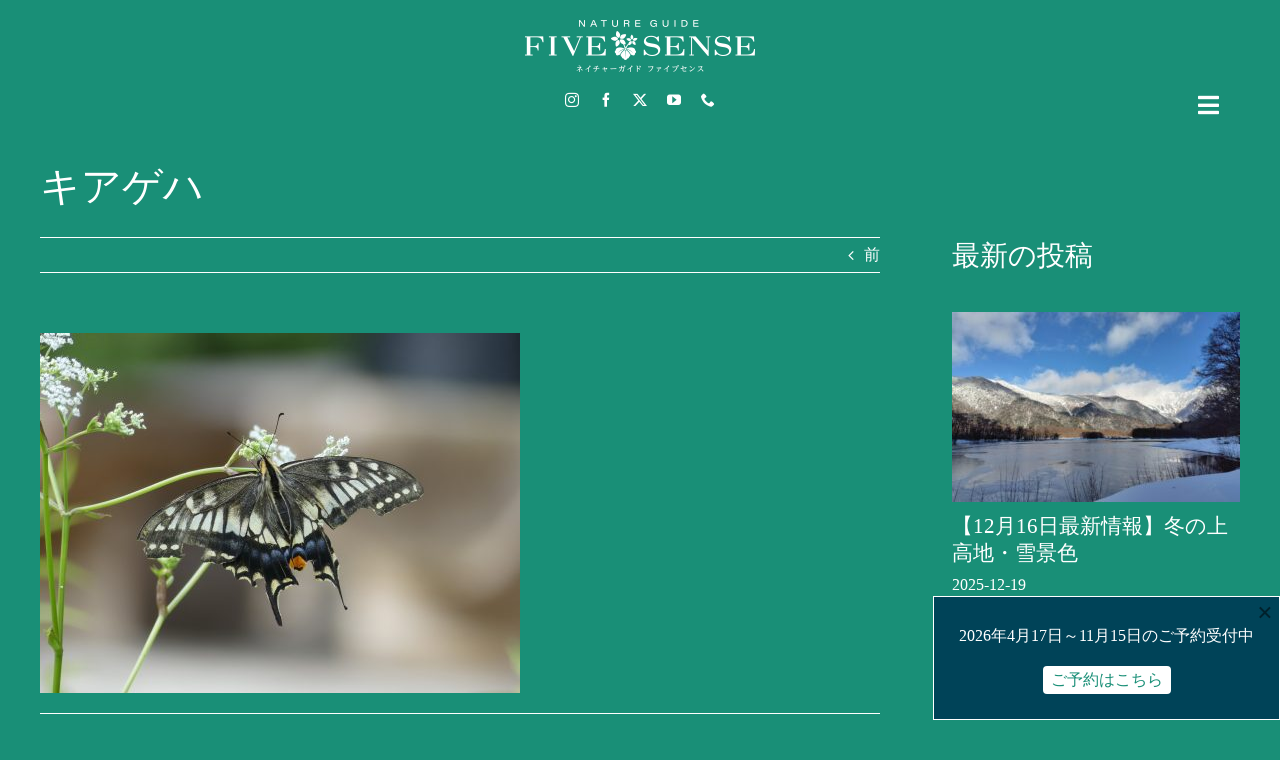

--- FILE ---
content_type: text/html; charset=UTF-8
request_url: https://fivesense.guide/blog/today/17838/attachment/%E3%82%AD%E3%82%A2%E3%82%B2%E3%83%8F/
body_size: 18770
content:
<!DOCTYPE html>
<html class="avada-html-layout-wide avada-html-header-position-top awb-scroll" lang="ja" prefix="og: http://ogp.me/ns# fb: http://ogp.me/ns/fb#">
<head>
	<meta http-equiv="X-UA-Compatible" content="IE=edge" />
	<meta http-equiv="Content-Type" content="text/html; charset=utf-8"/>
	<meta name="viewport" content="width=device-width, initial-scale=1" />
	<meta name='robots' content='index, follow, max-image-preview:large, max-snippet:-1, max-video-preview:-1' />

	<!-- This site is optimized with the Yoast SEO plugin v26.6 - https://yoast.com/wordpress/plugins/seo/ -->
	<title>キアゲハ - 上高地ネイチャーガイドFIVESENSE（ファイブセンス）</title>
	<link rel="canonical" href="https://fivesense.guide/wp/wp-content/uploads/2017/08/b608c8a2bab942b2e8550231c4f19b94.jpg" />
	<meta property="og:locale" content="ja_JP" />
	<meta property="og:type" content="article" />
	<meta property="og:title" content="キアゲハ - 上高地ネイチャーガイドFIVESENSE（ファイブセンス）" />
	<meta property="og:url" content="https://fivesense.guide/wp/wp-content/uploads/2017/08/b608c8a2bab942b2e8550231c4f19b94.jpg" />
	<meta property="og:site_name" content="上高地ネイチャーガイドFIVESENSE（ファイブセンス）" />
	<meta property="article:publisher" content="https://www.facebook.com/fivesense1500" />
	<meta property="article:modified_time" content="2017-08-24T05:22:08+00:00" />
	<meta property="og:image" content="https://fivesense.guide/blog/today/17838/attachment/%E3%82%AD%E3%82%A2%E3%82%B2%E3%83%8F" />
	<meta property="og:image:width" content="3387" />
	<meta property="og:image:height" content="2540" />
	<meta property="og:image:type" content="image/jpeg" />
	<meta name="twitter:card" content="summary_large_image" />
	<meta name="twitter:site" content="@fivesense1500" />
	<script type="application/ld+json" class="yoast-schema-graph">{"@context":"https://schema.org","@graph":[{"@type":"WebPage","@id":"https://fivesense.guide/wp/wp-content/uploads/2017/08/b608c8a2bab942b2e8550231c4f19b94.jpg","url":"https://fivesense.guide/wp/wp-content/uploads/2017/08/b608c8a2bab942b2e8550231c4f19b94.jpg","name":"キアゲハ - 上高地ネイチャーガイドFIVESENSE（ファイブセンス）","isPartOf":{"@id":"https://fivesense.guide/#website"},"primaryImageOfPage":{"@id":"https://fivesense.guide/wp/wp-content/uploads/2017/08/b608c8a2bab942b2e8550231c4f19b94.jpg#primaryimage"},"image":{"@id":"https://fivesense.guide/wp/wp-content/uploads/2017/08/b608c8a2bab942b2e8550231c4f19b94.jpg#primaryimage"},"thumbnailUrl":"https://fivesense.guide/wp/wp-content/uploads/2017/08/b608c8a2bab942b2e8550231c4f19b94.jpg","datePublished":"2017-08-24T05:21:52+00:00","dateModified":"2017-08-24T05:22:08+00:00","breadcrumb":{"@id":"https://fivesense.guide/wp/wp-content/uploads/2017/08/b608c8a2bab942b2e8550231c4f19b94.jpg#breadcrumb"},"inLanguage":"ja","potentialAction":[{"@type":"ReadAction","target":["https://fivesense.guide/wp/wp-content/uploads/2017/08/b608c8a2bab942b2e8550231c4f19b94.jpg"]}]},{"@type":"ImageObject","inLanguage":"ja","@id":"https://fivesense.guide/wp/wp-content/uploads/2017/08/b608c8a2bab942b2e8550231c4f19b94.jpg#primaryimage","url":"https://fivesense.guide/wp/wp-content/uploads/2017/08/b608c8a2bab942b2e8550231c4f19b94.jpg","contentUrl":"https://fivesense.guide/wp/wp-content/uploads/2017/08/b608c8a2bab942b2e8550231c4f19b94.jpg","width":1920,"height":1440,"caption":"キアゲハ"},{"@type":"BreadcrumbList","@id":"https://fivesense.guide/wp/wp-content/uploads/2017/08/b608c8a2bab942b2e8550231c4f19b94.jpg#breadcrumb","itemListElement":[{"@type":"ListItem","position":1,"name":"ホーム","item":"https://fivesense.guide/"},{"@type":"ListItem","position":2,"name":"黄色い蝶と鳥","item":"https://fivesense.guide/blog/today/17838/"},{"@type":"ListItem","position":3,"name":"キアゲハ"}]},{"@type":"WebSite","@id":"https://fivesense.guide/#website","url":"https://fivesense.guide/","name":"上高地ネイチャーガイドFIVESENSE（ファイブセンス）","description":"","potentialAction":[{"@type":"SearchAction","target":{"@type":"EntryPoint","urlTemplate":"https://fivesense.guide/?s={search_term_string}"},"query-input":{"@type":"PropertyValueSpecification","valueRequired":true,"valueName":"search_term_string"}}],"inLanguage":"ja"}]}</script>
	<!-- / Yoast SEO plugin. -->


<link rel='dns-prefetch' href='//www.googletagmanager.com' />
<link rel="alternate" type="application/rss+xml" title="上高地ネイチャーガイドFIVESENSE（ファイブセンス） &raquo; フィード" href="https://fivesense.guide/feed/" />
<link rel="alternate" type="application/rss+xml" title="上高地ネイチャーガイドFIVESENSE（ファイブセンス） &raquo; コメントフィード" href="https://fivesense.guide/comments/feed/" />
								<link rel="icon" href="https://fivesense.guide/wp/wp-content/uploads/2023/12/favicon32.png" type="image/png" />
		
					<!-- Apple Touch Icon -->
			<link rel="apple-touch-icon" sizes="180x180" href="https://fivesense.guide/wp/wp-content/uploads/2023/12/apple-touch-icon.png">
		
					<!-- Android Icon -->
			<link rel="icon" sizes="192x192" href="https://fivesense.guide/wp/wp-content/uploads/2023/12/android-devices-icon.png">
		
					<!-- MS Edge Icon -->
			<meta name="msapplication-TileImage" content="https://fivesense.guide/wp/wp-content/uploads/2023/12/microsoft-edge-icon.png">
				<link rel="alternate" type="application/rss+xml" title="上高地ネイチャーガイドFIVESENSE（ファイブセンス） &raquo; キアゲハ のコメントのフィード" href="https://fivesense.guide/blog/today/17838/attachment/%e3%82%ad%e3%82%a2%e3%82%b2%e3%83%8f/feed/" />
<link rel="alternate" title="oEmbed (JSON)" type="application/json+oembed" href="https://fivesense.guide/wp-json/oembed/1.0/embed?url=https%3A%2F%2Ffivesense.guide%2Fblog%2Ftoday%2F17838%2Fattachment%2F%25e3%2582%25ad%25e3%2582%25a2%25e3%2582%25b2%25e3%2583%258f%2F&#038;lang=ja" />
<link rel="alternate" title="oEmbed (XML)" type="text/xml+oembed" href="https://fivesense.guide/wp-json/oembed/1.0/embed?url=https%3A%2F%2Ffivesense.guide%2Fblog%2Ftoday%2F17838%2Fattachment%2F%25e3%2582%25ad%25e3%2582%25a2%25e3%2582%25b2%25e3%2583%258f%2F&#038;format=xml&#038;lang=ja" />
				
		<meta property="og:locale" content="ja_JP"/>
		<meta property="og:type" content="article"/>
		<meta property="og:site_name" content="上高地ネイチャーガイドFIVESENSE（ファイブセンス）"/>
		<meta property="og:title" content="キアゲハ - 上高地ネイチャーガイドFIVESENSE（ファイブセンス）"/>
				<meta property="og:url" content="https://fivesense.guide/blog/today/17838/attachment/%e3%82%ad%e3%82%a2%e3%82%b2%e3%83%8f/"/>
													<meta property="article:modified_time" content="2017-08-24T05:22:08+09:00"/>
											<meta property="og:image" content="https://fivesense.guide/wp/wp-content/uploads/2020/05/FIVESENSE-Logo.png"/>
		<meta property="og:image:width" content="230"/>
		<meta property="og:image:height" content="53"/>
		<meta property="og:image:type" content="image/png"/>
				<style id='wp-img-auto-sizes-contain-inline-css' type='text/css'>
img:is([sizes=auto i],[sizes^="auto," i]){contain-intrinsic-size:3000px 1500px}
/*# sourceURL=wp-img-auto-sizes-contain-inline-css */
</style>
<link rel='stylesheet' id='contact-form-7-css' href='https://fivesense.guide/wp/wp-content/plugins/contact-form-7/includes/css/styles.css' type='text/css' media='all' />
<link rel='stylesheet' id='boxzilla-css' href='https://fivesense.guide/wp/wp-content/plugins/boxzilla/assets/css/styles.css' type='text/css' media='all' />
<link rel='stylesheet' id='fusion-dynamic-css-css' href='https://fivesense.guide/wp/wp-content/uploads/fusion-styles/396789e407eba7ccaad058c84d8ac7d8.min.css' type='text/css' media='all' />
<link rel='stylesheet' id='avada-fullwidth-md-css' href='https://fivesense.guide/wp/wp-content/plugins/fusion-builder/assets/css/media/fullwidth-md.min.css' type='text/css' media='only screen and (max-width: 1024px)' />
<link rel='stylesheet' id='avada-fullwidth-sm-css' href='https://fivesense.guide/wp/wp-content/plugins/fusion-builder/assets/css/media/fullwidth-sm.min.css' type='text/css' media='only screen and (max-width: 640px)' />
<link rel='stylesheet' id='avada-icon-md-css' href='https://fivesense.guide/wp/wp-content/plugins/fusion-builder/assets/css/media/icon-md.min.css' type='text/css' media='only screen and (max-width: 1024px)' />
<link rel='stylesheet' id='avada-icon-sm-css' href='https://fivesense.guide/wp/wp-content/plugins/fusion-builder/assets/css/media/icon-sm.min.css' type='text/css' media='only screen and (max-width: 640px)' />
<link rel='stylesheet' id='avada-grid-md-css' href='https://fivesense.guide/wp/wp-content/plugins/fusion-builder/assets/css/media/grid-md.min.css' type='text/css' media='only screen and (max-width: 1024px)' />
<link rel='stylesheet' id='avada-grid-sm-css' href='https://fivesense.guide/wp/wp-content/plugins/fusion-builder/assets/css/media/grid-sm.min.css' type='text/css' media='only screen and (max-width: 640px)' />
<link rel='stylesheet' id='avada-image-md-css' href='https://fivesense.guide/wp/wp-content/plugins/fusion-builder/assets/css/media/image-md.min.css' type='text/css' media='only screen and (max-width: 1024px)' />
<link rel='stylesheet' id='avada-image-sm-css' href='https://fivesense.guide/wp/wp-content/plugins/fusion-builder/assets/css/media/image-sm.min.css' type='text/css' media='only screen and (max-width: 640px)' />
<link rel='stylesheet' id='avada-person-md-css' href='https://fivesense.guide/wp/wp-content/plugins/fusion-builder/assets/css/media/person-md.min.css' type='text/css' media='only screen and (max-width: 1024px)' />
<link rel='stylesheet' id='avada-person-sm-css' href='https://fivesense.guide/wp/wp-content/plugins/fusion-builder/assets/css/media/person-sm.min.css' type='text/css' media='only screen and (max-width: 640px)' />
<link rel='stylesheet' id='avada-section-separator-md-css' href='https://fivesense.guide/wp/wp-content/plugins/fusion-builder/assets/css/media/section-separator-md.min.css' type='text/css' media='only screen and (max-width: 1024px)' />
<link rel='stylesheet' id='avada-section-separator-sm-css' href='https://fivesense.guide/wp/wp-content/plugins/fusion-builder/assets/css/media/section-separator-sm.min.css' type='text/css' media='only screen and (max-width: 640px)' />
<link rel='stylesheet' id='avada-social-sharing-md-css' href='https://fivesense.guide/wp/wp-content/plugins/fusion-builder/assets/css/media/social-sharing-md.min.css' type='text/css' media='only screen and (max-width: 1024px)' />
<link rel='stylesheet' id='avada-social-sharing-sm-css' href='https://fivesense.guide/wp/wp-content/plugins/fusion-builder/assets/css/media/social-sharing-sm.min.css' type='text/css' media='only screen and (max-width: 640px)' />
<link rel='stylesheet' id='avada-social-links-md-css' href='https://fivesense.guide/wp/wp-content/plugins/fusion-builder/assets/css/media/social-links-md.min.css' type='text/css' media='only screen and (max-width: 1024px)' />
<link rel='stylesheet' id='avada-social-links-sm-css' href='https://fivesense.guide/wp/wp-content/plugins/fusion-builder/assets/css/media/social-links-sm.min.css' type='text/css' media='only screen and (max-width: 640px)' />
<link rel='stylesheet' id='avada-tabs-lg-min-css' href='https://fivesense.guide/wp/wp-content/plugins/fusion-builder/assets/css/media/tabs-lg-min.min.css' type='text/css' media='only screen and (min-width: 640px)' />
<link rel='stylesheet' id='avada-tabs-lg-max-css' href='https://fivesense.guide/wp/wp-content/plugins/fusion-builder/assets/css/media/tabs-lg-max.min.css' type='text/css' media='only screen and (max-width: 640px)' />
<link rel='stylesheet' id='avada-tabs-md-css' href='https://fivesense.guide/wp/wp-content/plugins/fusion-builder/assets/css/media/tabs-md.min.css' type='text/css' media='only screen and (max-width: 1024px)' />
<link rel='stylesheet' id='avada-tabs-sm-css' href='https://fivesense.guide/wp/wp-content/plugins/fusion-builder/assets/css/media/tabs-sm.min.css' type='text/css' media='only screen and (max-width: 640px)' />
<link rel='stylesheet' id='awb-text-md-css' href='https://fivesense.guide/wp/wp-content/plugins/fusion-builder/assets/css/media/text-md.min.css' type='text/css' media='only screen and (max-width: 1024px)' />
<link rel='stylesheet' id='awb-text-sm-css' href='https://fivesense.guide/wp/wp-content/plugins/fusion-builder/assets/css/media/text-sm.min.css' type='text/css' media='only screen and (max-width: 640px)' />
<link rel='stylesheet' id='awb-title-md-css' href='https://fivesense.guide/wp/wp-content/plugins/fusion-builder/assets/css/media/title-md.min.css' type='text/css' media='only screen and (max-width: 1024px)' />
<link rel='stylesheet' id='awb-title-sm-css' href='https://fivesense.guide/wp/wp-content/plugins/fusion-builder/assets/css/media/title-sm.min.css' type='text/css' media='only screen and (max-width: 640px)' />
<link rel='stylesheet' id='awb-post-card-image-sm-css' href='https://fivesense.guide/wp/wp-content/plugins/fusion-builder/assets/css/media/post-card-image-sm.min.css' type='text/css' media='only screen and (max-width: 640px)' />
<link rel='stylesheet' id='avada-swiper-md-css' href='https://fivesense.guide/wp/wp-content/plugins/fusion-builder/assets/css/media/swiper-md.min.css' type='text/css' media='only screen and (max-width: 1024px)' />
<link rel='stylesheet' id='avada-swiper-sm-css' href='https://fivesense.guide/wp/wp-content/plugins/fusion-builder/assets/css/media/swiper-sm.min.css' type='text/css' media='only screen and (max-width: 640px)' />
<link rel='stylesheet' id='avada-post-cards-md-css' href='https://fivesense.guide/wp/wp-content/plugins/fusion-builder/assets/css/media/post-cards-md.min.css' type='text/css' media='only screen and (max-width: 1024px)' />
<link rel='stylesheet' id='avada-post-cards-sm-css' href='https://fivesense.guide/wp/wp-content/plugins/fusion-builder/assets/css/media/post-cards-sm.min.css' type='text/css' media='only screen and (max-width: 640px)' />
<link rel='stylesheet' id='awb-meta-md-css' href='https://fivesense.guide/wp/wp-content/plugins/fusion-builder/assets/css/media/meta-md.min.css' type='text/css' media='only screen and (max-width: 1024px)' />
<link rel='stylesheet' id='awb-meta-sm-css' href='https://fivesense.guide/wp/wp-content/plugins/fusion-builder/assets/css/media/meta-sm.min.css' type='text/css' media='only screen and (max-width: 640px)' />
<link rel='stylesheet' id='awb-layout-colums-md-css' href='https://fivesense.guide/wp/wp-content/plugins/fusion-builder/assets/css/media/layout-columns-md.min.css' type='text/css' media='only screen and (max-width: 1024px)' />
<link rel='stylesheet' id='awb-layout-colums-sm-css' href='https://fivesense.guide/wp/wp-content/plugins/fusion-builder/assets/css/media/layout-columns-sm.min.css' type='text/css' media='only screen and (max-width: 640px)' />
<link rel='stylesheet' id='avada-max-1c-css' href='https://fivesense.guide/wp/wp-content/themes/Avada/assets/css/media/max-1c.min.css' type='text/css' media='only screen and (max-width: 640px)' />
<link rel='stylesheet' id='avada-max-2c-css' href='https://fivesense.guide/wp/wp-content/themes/Avada/assets/css/media/max-2c.min.css' type='text/css' media='only screen and (max-width: 712px)' />
<link rel='stylesheet' id='avada-min-2c-max-3c-css' href='https://fivesense.guide/wp/wp-content/themes/Avada/assets/css/media/min-2c-max-3c.min.css' type='text/css' media='only screen and (min-width: 712px) and (max-width: 784px)' />
<link rel='stylesheet' id='avada-min-3c-max-4c-css' href='https://fivesense.guide/wp/wp-content/themes/Avada/assets/css/media/min-3c-max-4c.min.css' type='text/css' media='only screen and (min-width: 784px) and (max-width: 856px)' />
<link rel='stylesheet' id='avada-min-4c-max-5c-css' href='https://fivesense.guide/wp/wp-content/themes/Avada/assets/css/media/min-4c-max-5c.min.css' type='text/css' media='only screen and (min-width: 856px) and (max-width: 928px)' />
<link rel='stylesheet' id='avada-min-5c-max-6c-css' href='https://fivesense.guide/wp/wp-content/themes/Avada/assets/css/media/min-5c-max-6c.min.css' type='text/css' media='only screen and (min-width: 928px) and (max-width: 1000px)' />
<link rel='stylesheet' id='avada-min-shbp-css' href='https://fivesense.guide/wp/wp-content/themes/Avada/assets/css/media/min-shbp.min.css' type='text/css' media='only screen and (min-width: 801px)' />
<link rel='stylesheet' id='avada-max-shbp-css' href='https://fivesense.guide/wp/wp-content/themes/Avada/assets/css/media/max-shbp.min.css' type='text/css' media='only screen and (max-width: 800px)' />
<link rel='stylesheet' id='avada-max-sh-shbp-css' href='https://fivesense.guide/wp/wp-content/themes/Avada/assets/css/media/max-sh-shbp.min.css' type='text/css' media='only screen and (max-width: 800px)' />
<link rel='stylesheet' id='avada-min-768-max-1024-p-css' href='https://fivesense.guide/wp/wp-content/themes/Avada/assets/css/media/min-768-max-1024-p.min.css' type='text/css' media='only screen and (min-device-width: 768px) and (max-device-width: 1024px) and (orientation: portrait)' />
<link rel='stylesheet' id='avada-min-768-max-1024-l-css' href='https://fivesense.guide/wp/wp-content/themes/Avada/assets/css/media/min-768-max-1024-l.min.css' type='text/css' media='only screen and (min-device-width: 768px) and (max-device-width: 1024px) and (orientation: landscape)' />
<link rel='stylesheet' id='avada-max-sh-cbp-css' href='https://fivesense.guide/wp/wp-content/themes/Avada/assets/css/media/max-sh-cbp.min.css' type='text/css' media='only screen and (max-width: 800px)' />
<link rel='stylesheet' id='avada-max-sh-sbp-css' href='https://fivesense.guide/wp/wp-content/themes/Avada/assets/css/media/max-sh-sbp.min.css' type='text/css' media='only screen and (max-width: 800px)' />
<link rel='stylesheet' id='avada-max-sh-640-css' href='https://fivesense.guide/wp/wp-content/themes/Avada/assets/css/media/max-sh-640.min.css' type='text/css' media='only screen and (max-width: 640px)' />
<link rel='stylesheet' id='avada-max-shbp-18-css' href='https://fivesense.guide/wp/wp-content/themes/Avada/assets/css/media/max-shbp-18.min.css' type='text/css' media='only screen and (max-width: 782px)' />
<link rel='stylesheet' id='avada-max-shbp-32-css' href='https://fivesense.guide/wp/wp-content/themes/Avada/assets/css/media/max-shbp-32.min.css' type='text/css' media='only screen and (max-width: 768px)' />
<link rel='stylesheet' id='avada-min-sh-cbp-css' href='https://fivesense.guide/wp/wp-content/themes/Avada/assets/css/media/min-sh-cbp.min.css' type='text/css' media='only screen and (min-width: 800px)' />
<link rel='stylesheet' id='avada-max-640-css' href='https://fivesense.guide/wp/wp-content/themes/Avada/assets/css/media/max-640.min.css' type='text/css' media='only screen and (max-device-width: 640px)' />
<link rel='stylesheet' id='avada-max-main-css' href='https://fivesense.guide/wp/wp-content/themes/Avada/assets/css/media/max-main.min.css' type='text/css' media='only screen and (max-width: 1000px)' />
<link rel='stylesheet' id='avada-max-cbp-css' href='https://fivesense.guide/wp/wp-content/themes/Avada/assets/css/media/max-cbp.min.css' type='text/css' media='only screen and (max-width: 800px)' />
<link rel='stylesheet' id='avada-max-sh-cbp-cf7-css' href='https://fivesense.guide/wp/wp-content/themes/Avada/assets/css/media/max-sh-cbp-cf7.min.css' type='text/css' media='only screen and (max-width: 800px)' />
<link rel='stylesheet' id='avada-max-sh-cbp-social-sharing-css' href='https://fivesense.guide/wp/wp-content/themes/Avada/assets/css/media/max-sh-cbp-social-sharing.min.css' type='text/css' media='only screen and (max-width: 800px)' />
<link rel='stylesheet' id='fb-max-sh-cbp-css' href='https://fivesense.guide/wp/wp-content/plugins/fusion-builder/assets/css/media/max-sh-cbp.min.css' type='text/css' media='only screen and (max-width: 800px)' />
<link rel='stylesheet' id='fb-min-768-max-1024-p-css' href='https://fivesense.guide/wp/wp-content/plugins/fusion-builder/assets/css/media/min-768-max-1024-p.min.css' type='text/css' media='only screen and (min-device-width: 768px) and (max-device-width: 1024px) and (orientation: portrait)' />
<link rel='stylesheet' id='fb-max-640-css' href='https://fivesense.guide/wp/wp-content/plugins/fusion-builder/assets/css/media/max-640.min.css' type='text/css' media='only screen and (max-device-width: 640px)' />
<link rel='stylesheet' id='fb-max-1c-css' href='https://fivesense.guide/wp/wp-content/plugins/fusion-builder/assets/css/media/max-1c.css' type='text/css' media='only screen and (max-width: 640px)' />
<link rel='stylesheet' id='fb-max-2c-css' href='https://fivesense.guide/wp/wp-content/plugins/fusion-builder/assets/css/media/max-2c.css' type='text/css' media='only screen and (max-width: 712px)' />
<link rel='stylesheet' id='fb-min-2c-max-3c-css' href='https://fivesense.guide/wp/wp-content/plugins/fusion-builder/assets/css/media/min-2c-max-3c.css' type='text/css' media='only screen and (min-width: 712px) and (max-width: 784px)' />
<link rel='stylesheet' id='fb-min-3c-max-4c-css' href='https://fivesense.guide/wp/wp-content/plugins/fusion-builder/assets/css/media/min-3c-max-4c.css' type='text/css' media='only screen and (min-width: 784px) and (max-width: 856px)' />
<link rel='stylesheet' id='fb-min-4c-max-5c-css' href='https://fivesense.guide/wp/wp-content/plugins/fusion-builder/assets/css/media/min-4c-max-5c.css' type='text/css' media='only screen and (min-width: 856px) and (max-width: 928px)' />
<link rel='stylesheet' id='fb-min-5c-max-6c-css' href='https://fivesense.guide/wp/wp-content/plugins/fusion-builder/assets/css/media/min-5c-max-6c.css' type='text/css' media='only screen and (min-width: 928px) and (max-width: 1000px)' />
<link rel='stylesheet' id='avada-off-canvas-md-css' href='https://fivesense.guide/wp/wp-content/plugins/fusion-builder/assets/css/media/off-canvas-md.min.css' type='text/css' media='only screen and (max-width: 1024px)' />
<link rel='stylesheet' id='avada-off-canvas-sm-css' href='https://fivesense.guide/wp/wp-content/plugins/fusion-builder/assets/css/media/off-canvas-sm.min.css' type='text/css' media='only screen and (max-width: 640px)' />
<script type="text/javascript" src="https://fivesense.guide/wp/wp-includes/js/jquery/jquery.min.js" id="jquery-core-js"></script>
<script type="text/javascript" src="https://fivesense.guide/wp/wp-includes/js/jquery/jquery-migrate.min.js" id="jquery-migrate-js"></script>

<!-- Site Kit によって追加された Google タグ（gtag.js）スニペット -->
<!-- Google アナリティクス スニペット (Site Kit が追加) -->
<script type="text/javascript" src="https://www.googletagmanager.com/gtag/js?id=G-MM4TJTNJJM" id="google_gtagjs-js" async></script>
<script type="text/javascript" id="google_gtagjs-js-after">
/* <![CDATA[ */
window.dataLayer = window.dataLayer || [];function gtag(){dataLayer.push(arguments);}
gtag("set","linker",{"domains":["fivesense.guide"]});
gtag("js", new Date());
gtag("set", "developer_id.dZTNiMT", true);
gtag("config", "G-MM4TJTNJJM");
//# sourceURL=google_gtagjs-js-after
/* ]]> */
</script>
<link rel="https://api.w.org/" href="https://fivesense.guide/wp-json/" /><link rel="alternate" title="JSON" type="application/json" href="https://fivesense.guide/wp-json/wp/v2/media/17839" /><meta name="generator" content="WordPress 6.9" />
<link rel='shortlink' href='https://fivesense.guide/?p=17839' />
<meta name="generator" content="Site Kit by Google 1.168.0" /><link rel="preload" href="https://fivesense.guide/wp/wp-content/themes/Avada/includes/lib/assets/fonts/icomoon/awb-icons.woff" as="font" type="font/woff" crossorigin><link rel="preload" href="//fivesense.guide/wp/wp-content/themes/Avada/includes/lib/assets/fonts/fontawesome/webfonts/fa-brands-400.woff2" as="font" type="font/woff2" crossorigin><link rel="preload" href="//fivesense.guide/wp/wp-content/themes/Avada/includes/lib/assets/fonts/fontawesome/webfonts/fa-regular-400.woff2" as="font" type="font/woff2" crossorigin><link rel="preload" href="//fivesense.guide/wp/wp-content/themes/Avada/includes/lib/assets/fonts/fontawesome/webfonts/fa-solid-900.woff2" as="font" type="font/woff2" crossorigin><style type="text/css" id="css-fb-visibility">@media screen and (max-width: 640px){.fusion-no-small-visibility{display:none !important;}body .sm-text-align-center{text-align:center !important;}body .sm-text-align-left{text-align:left !important;}body .sm-text-align-right{text-align:right !important;}body .sm-text-align-justify{text-align:justify !important;}body .sm-flex-align-center{justify-content:center !important;}body .sm-flex-align-flex-start{justify-content:flex-start !important;}body .sm-flex-align-flex-end{justify-content:flex-end !important;}body .sm-mx-auto{margin-left:auto !important;margin-right:auto !important;}body .sm-ml-auto{margin-left:auto !important;}body .sm-mr-auto{margin-right:auto !important;}body .fusion-absolute-position-small{position:absolute;width:100%;}.awb-sticky.awb-sticky-small{ position: sticky; top: var(--awb-sticky-offset,0); }}@media screen and (min-width: 641px) and (max-width: 1024px){.fusion-no-medium-visibility{display:none !important;}body .md-text-align-center{text-align:center !important;}body .md-text-align-left{text-align:left !important;}body .md-text-align-right{text-align:right !important;}body .md-text-align-justify{text-align:justify !important;}body .md-flex-align-center{justify-content:center !important;}body .md-flex-align-flex-start{justify-content:flex-start !important;}body .md-flex-align-flex-end{justify-content:flex-end !important;}body .md-mx-auto{margin-left:auto !important;margin-right:auto !important;}body .md-ml-auto{margin-left:auto !important;}body .md-mr-auto{margin-right:auto !important;}body .fusion-absolute-position-medium{position:absolute;width:100%;}.awb-sticky.awb-sticky-medium{ position: sticky; top: var(--awb-sticky-offset,0); }}@media screen and (min-width: 1025px){.fusion-no-large-visibility{display:none !important;}body .lg-text-align-center{text-align:center !important;}body .lg-text-align-left{text-align:left !important;}body .lg-text-align-right{text-align:right !important;}body .lg-text-align-justify{text-align:justify !important;}body .lg-flex-align-center{justify-content:center !important;}body .lg-flex-align-flex-start{justify-content:flex-start !important;}body .lg-flex-align-flex-end{justify-content:flex-end !important;}body .lg-mx-auto{margin-left:auto !important;margin-right:auto !important;}body .lg-ml-auto{margin-left:auto !important;}body .lg-mr-auto{margin-right:auto !important;}body .fusion-absolute-position-large{position:absolute;width:100%;}.awb-sticky.awb-sticky-large{ position: sticky; top: var(--awb-sticky-offset,0); }}</style><meta name="google-site-verification" content="LWq-ohjMoUE0Vd5a7iQwDqhbssuokI871pA4Dsa7xG4">
<!-- Meta Pixel Code -->
<script type='text/javascript'>
!function(f,b,e,v,n,t,s){if(f.fbq)return;n=f.fbq=function(){n.callMethod?
n.callMethod.apply(n,arguments):n.queue.push(arguments)};if(!f._fbq)f._fbq=n;
n.push=n;n.loaded=!0;n.version='2.0';n.queue=[];t=b.createElement(e);t.async=!0;
t.src=v;s=b.getElementsByTagName(e)[0];s.parentNode.insertBefore(t,s)}(window,
document,'script','https://connect.facebook.net/en_US/fbevents.js');
</script>
<!-- End Meta Pixel Code -->
<script type='text/javascript'>var url = window.location.origin + '?ob=open-bridge';
            fbq('set', 'openbridge', '555394585896578', url);
fbq('init', '555394585896578', {}, {
    "agent": "wordpress-6.9-4.1.5"
})</script><script type='text/javascript'>
    fbq('track', 'PageView', []);
  </script><!-- Instagram Feed CSS -->
<style type="text/css">
.wpcpro-wrapper .wpcp-carousel-section .wpcp-next-button, .wpcpro-wrapper .wpcp-carousel-section .wpcp-next-button i, .wpcpro-wrapper .wpcp-carousel-section .wpcp-prev-button, .wpcpro-wrapper .wpcp-carousel-section .wpcp-prev-button i{font-family: "Font Awesome 5 Free";}
</style>
<script>(()=>{var o=[],i={};["on","off","toggle","show"].forEach((l=>{i[l]=function(){o.push([l,arguments])}})),window.Boxzilla=i,window.boxzilla_queue=o})();</script>		<style type="text/css" id="wp-custom-css">
			.wpcf7-not-valid-tip {
    color: #F4E511;
}		</style>
				<script type="text/javascript">
			var doc = document.documentElement;
			doc.setAttribute( 'data-useragent', navigator.userAgent );
		</script>
		
	<link rel='stylesheet' id='js-archive-list-css' href='https://fivesense.guide/wp/wp-content/plugins/jquery-archive-list-widget/assets/css/jal.css' type='text/css' media='all' />
</head>

<body class="attachment wp-singular attachment-template-default single single-attachment postid-17839 attachmentid-17839 attachment-jpeg wp-theme-Avada has-sidebar fusion-image-hovers fusion-pagination-sizing fusion-button_type-flat fusion-button_span-no fusion-button_gradient-linear avada-image-rollover-circle-yes avada-image-rollover-yes avada-image-rollover-direction-left fusion-body ltr fusion-sticky-header no-mobile-sticky-header no-mobile-slidingbar fusion-disable-outline fusion-sub-menu-fade mobile-logo-pos-left layout-wide-mode avada-has-boxed-modal-shadow- layout-scroll-offset-full avada-has-zero-margin-offset-top fusion-top-header menu-text-align-center mobile-menu-design-modern fusion-show-pagination-text fusion-header-layout-v3 avada-responsive avada-footer-fx-none avada-menu-highlight-style-bottombar fusion-search-form-clean fusion-main-menu-search-overlay fusion-avatar-circle avada-sticky-shrinkage avada-blog-layout-grid avada-blog-archive-layout-grid avada-header-shadow-no avada-menu-icon-position-left avada-has-titlebar-content_only avada-header-border-color-full-transparent avada-has-pagination-width_height avada-flyout-menu-direction-fade avada-ec-views-v1" data-awb-post-id="17839">
	
<!-- Meta Pixel Code -->
<noscript>
<img height="1" width="1" style="display:none" alt="fbpx"
src="https://www.facebook.com/tr?id=555394585896578&ev=PageView&noscript=1" />
</noscript>
<!-- End Meta Pixel Code -->
	<a class="skip-link screen-reader-text" href="#content">Skip to content</a>

	<div id="boxed-wrapper">
		
		<div id="wrapper" class="fusion-wrapper">
			<div id="home" style="position:relative;top:-1px;"></div>
												<div class="fusion-tb-header"><div class="fusion-fullwidth fullwidth-box fusion-builder-row-1 fusion-flex-container has-pattern-background has-mask-background nonhundred-percent-fullwidth non-hundred-percent-height-scrolling" style="--awb-border-radius-top-left:0px;--awb-border-radius-top-right:0px;--awb-border-radius-bottom-right:0px;--awb-border-radius-bottom-left:0px;--awb-padding-right:20px;--awb-padding-left:20px;--awb-background-color:var(--awb-color5);--awb-flex-wrap:wrap;" ><div class="fusion-builder-row fusion-row fusion-flex-align-items-flex-start fusion-flex-content-wrap" style="max-width:1248px;margin-left: calc(-4% / 2 );margin-right: calc(-4% / 2 );"><div class="fusion-layout-column fusion_builder_column fusion-builder-column-0 fusion_builder_column_1_1 1_1 fusion-flex-column" style="--awb-bg-size:cover;--awb-width-large:100%;--awb-margin-top-large:0px;--awb-spacing-right-large:1.92%;--awb-margin-bottom-large:20px;--awb-spacing-left-large:1.92%;--awb-width-medium:100%;--awb-order-medium:0;--awb-spacing-right-medium:1.92%;--awb-spacing-left-medium:1.92%;--awb-width-small:100%;--awb-order-small:0;--awb-spacing-right-small:1.92%;--awb-margin-bottom-small:10px;--awb-spacing-left-small:1.92%;"><div class="fusion-column-wrapper fusion-column-has-shadow fusion-flex-justify-content-flex-start fusion-content-layout-column"><div class="fusion-image-element " style="text-align:center;--awb-margin-top:20px;--awb-caption-title-font-family:var(--h2_typography-font-family);--awb-caption-title-font-weight:var(--h2_typography-font-weight);--awb-caption-title-font-style:var(--h2_typography-font-style);--awb-caption-title-size:var(--h2_typography-font-size);--awb-caption-title-transform:var(--h2_typography-text-transform);--awb-caption-title-line-height:var(--h2_typography-line-height);--awb-caption-title-letter-spacing:var(--h2_typography-letter-spacing);"><span class=" fusion-imageframe imageframe-none imageframe-1 hover-type-none popup-ja"><a class="fusion-no-lightbox" href="https://fivesense.guide/" target="_self"><img decoding="async" width="230" height="53" alt="上高地ネイチャーガイド ファイブセンス" src="https://fivesense.guide/wp/wp-content/uploads/2020/05/FIVESENSE-Logo.png" class="img-responsive wp-image-27336" srcset="https://fivesense.guide/wp/wp-content/uploads/2020/05/FIVESENSE-Logo-200x46.png 200w, https://fivesense.guide/wp/wp-content/uploads/2020/05/FIVESENSE-Logo.png 230w" sizes="(max-width: 640px) 100vw, 230px" /></a></span></div></div></div><div class="fusion-layout-column fusion_builder_column fusion-builder-column-1 fusion_builder_column_1_6 1_6 fusion-flex-column" style="--awb-bg-size:cover;--awb-width-large:16.666666666667%;--awb-margin-top-large:0px;--awb-spacing-right-large:11.52%;--awb-margin-bottom-large:20px;--awb-spacing-left-large:11.52%;--awb-width-medium:16.666666666667%;--awb-order-medium:0;--awb-spacing-right-medium:11.52%;--awb-spacing-left-medium:11.52%;--awb-width-small:16.666666666667%;--awb-order-small:0;--awb-spacing-right-small:11.52%;--awb-spacing-left-small:11.52%;" data-scroll-devices="small-visibility,medium-visibility,large-visibility"><div class="fusion-column-wrapper fusion-column-has-shadow fusion-flex-justify-content-flex-start fusion-content-layout-column"></div></div><div class="fusion-layout-column fusion_builder_column fusion-builder-column-2 fusion_builder_column_2_3 2_3 fusion-flex-column" style="--awb-bg-size:cover;--awb-width-large:66.666666666667%;--awb-margin-top-large:0px;--awb-spacing-right-large:2.88%;--awb-margin-bottom-large:20px;--awb-spacing-left-large:2.88%;--awb-width-medium:66.666666666667%;--awb-order-medium:0;--awb-spacing-right-medium:2.88%;--awb-spacing-left-medium:2.88%;--awb-width-small:66.666666666667%;--awb-order-small:0;--awb-spacing-right-small:2.88%;--awb-margin-bottom-small:10px;--awb-spacing-left-small:2.88%;" data-scroll-devices="small-visibility,medium-visibility,large-visibility"><div class="fusion-column-wrapper fusion-column-has-shadow fusion-flex-justify-content-flex-start fusion-content-layout-column"><div class="fusion-social-links fusion-social-links-1" style="--awb-margin-top:0px;--awb-margin-right:0px;--awb-margin-bottom:0px;--awb-margin-left:0px;--awb-alignment:center;--awb-box-border-top:0px;--awb-box-border-right:0px;--awb-box-border-bottom:0px;--awb-box-border-left:0px;--awb-icon-colors-hover:rgba(255,255,255,0.8);--awb-box-colors-hover:rgba(242,243,245,0.8);--awb-box-border-color:var(--awb-color3);--awb-box-border-color-hover:var(--awb-color4);"><div class="fusion-social-networks color-type-custom"><div class="fusion-social-networks-wrapper"><a class="fusion-social-network-icon fusion-tooltip fusion-instagram awb-icon-instagram" style="color:var(--awb-color1);font-size:14px;" data-placement="bottom" data-title="Instagram" data-toggle="tooltip" title="Instagram" aria-label="instagram" target="_blank" rel="noopener noreferrer" href="https://www.instagram.com/fivesense1500/"></a><a class="fusion-social-network-icon fusion-tooltip fusion-facebook awb-icon-facebook" style="color:var(--awb-color1);font-size:14px;" data-placement="bottom" data-title="Facebook" data-toggle="tooltip" title="Facebook" aria-label="facebook" target="_blank" rel="noopener noreferrer" href="https://www.facebook.com/fivesense1500/"></a><a class="fusion-social-network-icon fusion-tooltip fusion-twitter awb-icon-twitter" style="color:var(--awb-color1);font-size:14px;" data-placement="bottom" data-title="X" data-toggle="tooltip" title="X" aria-label="twitter" target="_blank" rel="noopener noreferrer" href="https://twitter.com/fivesense1500/"></a><a class="fusion-social-network-icon fusion-tooltip fusion-youtube awb-icon-youtube" style="color:var(--awb-color1);font-size:14px;" data-placement="bottom" data-title="YouTube" data-toggle="tooltip" title="YouTube" aria-label="youtube" target="_blank" rel="noopener noreferrer" href="https://www.youtube.com/c/fivesense1500"></a><a class="fusion-social-network-icon fusion-tooltip fusion-phone awb-icon-phone" style="color:var(--awb-color1);font-size:14px;" data-placement="bottom" data-title="Phone" data-toggle="tooltip" title="Phone" aria-label="phone" target="_self" rel="noopener noreferrer" href="tel:080-8808-5466"></a></div></div></div></div></div><div class="fusion-layout-column fusion_builder_column fusion-builder-column-3 fusion_builder_column_1_6 1_6 fusion-flex-column" style="--awb-bg-size:cover;--awb-width-large:16.666666666667%;--awb-margin-top-large:0px;--awb-spacing-right-large:11.52%;--awb-margin-bottom-large:20px;--awb-spacing-left-large:11.52%;--awb-width-medium:16.666666666667%;--awb-order-medium:0;--awb-spacing-right-medium:11.52%;--awb-spacing-left-medium:11.52%;--awb-width-small:16.666666666667%;--awb-order-small:0;--awb-spacing-right-small:11.52%;--awb-margin-bottom-small:10px;--awb-spacing-left-small:11.52%;" data-scroll-devices="small-visibility,medium-visibility,large-visibility"><div class="fusion-column-wrapper fusion-column-has-shadow fusion-flex-justify-content-flex-start fusion-content-layout-column"><nav class="awb-menu awb-menu_row awb-menu_em-hover mobile-mode-collapse-to-button awb-menu_icons-left awb-menu_dc-yes mobile-trigger-fullwidth-off awb-menu_mobile-toggle awb-menu_indent-center mobile-size-full-absolute loading mega-menu-loading awb-menu_desktop awb-menu_dropdown awb-menu_expand-right awb-menu_transition-fade" style="--awb-margin-top:0px;--awb-margin-bottom:0px;--awb-bg:var(--awb-color5);--awb-border-color:var(--awb-color1);--awb-color:var(--awb-color1);--awb-active-color:var(--awb-color1);--awb-active-bg:var(--awb-custom10);--awb-active-border-color:var(--awb-color1);--awb-submenu-color:var(--awb-color1);--awb-submenu-bg:var(--awb-color5);--awb-submenu-sep-color:var(--awb-color1);--awb-submenu-active-bg:var(--awb-custom10);--awb-submenu-active-color:var(--awb-color1);--awb-icons-color:var(--awb-color1);--awb-icons-hover-color:var(--awb-color1);--awb-main-justify-content:flex-start;--awb-mobile-nav-button-align-hor:flex-end;--awb-mobile-bg:var(--awb-color5);--awb-mobile-color:var(--awb-color1);--awb-mobile-nav-items-height:50;--awb-mobile-active-bg:var(--awb-color7);--awb-mobile-active-color:var(--awb-color1);--awb-mobile-trigger-font-size:24px;--awb-trigger-padding-top:0px;--awb-trigger-padding-bottom:0px;--awb-mobile-trigger-color:var(--awb-color1);--awb-mobile-trigger-background-color:var(--awb-color5);--awb-mobile-nav-trigger-bottom-margin:10px;--awb-mobile-sep-color:var(--awb-color1);--awb-mobile-justify:center;--awb-mobile-caret-left:auto;--awb-mobile-caret-right:0;--awb-fusion-font-family-typography:inherit;--awb-fusion-font-style-typography:normal;--awb-fusion-font-weight-typography:400;--awb-fusion-font-family-submenu-typography:inherit;--awb-fusion-font-style-submenu-typography:normal;--awb-fusion-font-weight-submenu-typography:400;--awb-fusion-font-family-mobile-typography:inherit;--awb-fusion-font-style-mobile-typography:normal;--awb-fusion-font-weight-mobile-typography:400;" aria-label="Main Navigation" data-breakpoint="10000" data-count="0" data-transition-type="fade" data-transition-time="300" data-expand="right"><button type="button" class="awb-menu__m-toggle awb-menu__m-toggle_no-text" aria-expanded="false" aria-controls="menu-main-navigation"><span class="awb-menu__m-toggle-inner"><span class="collapsed-nav-text"><span class="screen-reader-text">Toggle Navigation</span></span><span class="awb-menu__m-collapse-icon awb-menu__m-collapse-icon_no-text"><span class="awb-menu__m-collapse-icon-open awb-menu__m-collapse-icon-open_no-text fa-bars fas"></span><span class="awb-menu__m-collapse-icon-close awb-menu__m-collapse-icon-close_no-text fa-times fas"></span></span></span></button><ul id="menu-main-navigation" class="fusion-menu awb-menu__main-ul awb-menu__main-ul_row"><li  id="menu-item-26996"  class="menu-item menu-item-type-post_type menu-item-object-page menu-item-home menu-item-26996 awb-menu__li awb-menu__main-li awb-menu__main-li_regular"  data-item-id="26996"><span class="awb-menu__main-background-default awb-menu__main-background-default_fade"></span><span class="awb-menu__main-background-active awb-menu__main-background-active_fade"></span><a  href="https://fivesense.guide/" class="awb-menu__main-a awb-menu__main-a_regular"><span class="menu-text">TOP</span></a></li><li  id="menu-item-26997"  class="menu-item menu-item-type-post_type menu-item-object-page menu-item-has-children menu-item-26997 awb-menu__li awb-menu__main-li awb-menu__main-li_regular"  data-item-id="26997"><span class="awb-menu__main-background-default awb-menu__main-background-default_fade"></span><span class="awb-menu__main-background-active awb-menu__main-background-active_fade"></span><a  href="https://fivesense.guide/todays-kamikochi/" class="awb-menu__main-a awb-menu__main-a_regular"><span class="menu-text">上高地ブログ</span><span class="awb-menu__open-nav-submenu-hover"></span></a><button type="button" aria-label="Open submenu of 上高地ブログ" aria-expanded="false" class="awb-menu__open-nav-submenu_mobile awb-menu__open-nav-submenu_main"></button><ul class="awb-menu__sub-ul awb-menu__sub-ul_main"><li  id="menu-item-27015"  class="menu-item menu-item-type-post_type menu-item-object-page menu-item-27015 awb-menu__li awb-menu__sub-li" ><a  href="https://fivesense.guide/todays-kamikochi/" class="awb-menu__sub-a"><span>本日の上高地&#038;服装</span></a></li><li  id="menu-item-18749"  class="menu-item menu-item-type-taxonomy menu-item-object-category menu-item-18749 awb-menu__li awb-menu__sub-li" ><a  href="https://fivesense.guide/blog/category/column/" class="awb-menu__sub-a"><span>上高地コラム</span></a></li><li  id="menu-item-26998"  class="menu-item menu-item-type-post_type menu-item-object-page menu-item-26998 awb-menu__li awb-menu__sub-li" ><a  href="https://fivesense.guide/todays-kamikochi/clothes-advice/" class="awb-menu__sub-a"><span>服装アドバイス</span></a></li></ul></li><li  id="menu-item-26999"  class="menu-item menu-item-type-post_type menu-item-object-page menu-item-has-children menu-item-26999 awb-menu__li awb-menu__main-li awb-menu__main-li_regular"  data-item-id="26999"><span class="awb-menu__main-background-default awb-menu__main-background-default_fade"></span><span class="awb-menu__main-background-active awb-menu__main-background-active_fade"></span><a  href="https://fivesense.guide/guide/" class="awb-menu__main-a awb-menu__main-a_regular"><span class="menu-text">ガイドコース</span><span class="awb-menu__open-nav-submenu-hover"></span></a><button type="button" aria-label="Open submenu of ガイドコース" aria-expanded="false" class="awb-menu__open-nav-submenu_mobile awb-menu__open-nav-submenu_main"></button><ul class="awb-menu__sub-ul awb-menu__sub-ul_main"><li  id="menu-item-15248"  class="menu-item menu-item-type-custom menu-item-object-custom menu-item-15248 awb-menu__li awb-menu__sub-li" ><a  href="/guide/#myojin" class="awb-menu__sub-a"><span>①明神池エリア</span></a></li><li  id="menu-item-15201"  class="menu-item menu-item-type-custom menu-item-object-custom menu-item-15201 awb-menu__li awb-menu__sub-li" ><a  href="/guide/#kappa" class="awb-menu__sub-a"><span>②河童橋エリア</span></a></li><li  id="menu-item-15202"  class="menu-item menu-item-type-custom menu-item-object-custom menu-item-15202 awb-menu__li awb-menu__sub-li" ><a  href="/guide/#taisho" class="awb-menu__sub-a"><span>③大正池エリア</span></a></li><li  id="menu-item-15203"  class="menu-item menu-item-type-custom menu-item-object-custom menu-item-15203 awb-menu__li awb-menu__sub-li" ><a  href="/guide/#tokusawa" class="awb-menu__sub-a"><span>④徳沢エリア</span></a></li><li  id="menu-item-15204"  class="menu-item menu-item-type-custom menu-item-object-custom menu-item-15204 awb-menu__li awb-menu__sub-li" ><a  href="/guide/#price" class="awb-menu__sub-a"><span>ガイド料金表</span></a></li></ul></li><li  id="menu-item-27000"  class="menu-item menu-item-type-post_type menu-item-object-page menu-item-27000 awb-menu__li awb-menu__main-li awb-menu__main-li_regular"  data-item-id="27000"><span class="awb-menu__main-background-default awb-menu__main-background-default_fade"></span><span class="awb-menu__main-background-active awb-menu__main-background-active_fade"></span><a  href="https://fivesense.guide/flow/" class="awb-menu__main-a awb-menu__main-a_regular"><span class="menu-text">ガイドまでの流れ</span></a></li><li  id="menu-item-27001"  class="menu-item menu-item-type-post_type menu-item-object-page menu-item-27001 awb-menu__li awb-menu__main-li awb-menu__main-li_regular"  data-item-id="27001"><span class="awb-menu__main-background-default awb-menu__main-background-default_fade"></span><span class="awb-menu__main-background-active awb-menu__main-background-active_fade"></span><a  href="https://fivesense.guide/contact/" class="awb-menu__main-a awb-menu__main-a_regular"><span class="menu-text">FAQ</span></a></li><li  id="menu-item-27002"  class="menu-item menu-item-type-post_type menu-item-object-page menu-item-27002 awb-menu__li awb-menu__main-li awb-menu__main-li_regular"  data-item-id="27002"><span class="awb-menu__main-background-default awb-menu__main-background-default_fade"></span><span class="awb-menu__main-background-active awb-menu__main-background-active_fade"></span><a  href="https://fivesense.guide/reserve/" class="awb-menu__main-a awb-menu__main-a_regular"><span class="menu-text">ガイドのご予約</span></a></li><li  id="menu-item-27904-en"  class="lang-item lang-item-1160 lang-item-en no-translation lang-item-first menu-item menu-item-type-custom menu-item-object-custom menu-item-27904-en awb-menu__li awb-menu__main-li awb-menu__main-li_regular"  data-classes="lang-item" data-item-id="27904-en"><span class="awb-menu__main-background-default awb-menu__main-background-default_fade"></span><span class="awb-menu__main-background-active awb-menu__main-background-active_fade"></span><a  href="https://fivesense.guide/en/" class="awb-menu__main-a awb-menu__main-a_regular" hreflang="en-US" lang="en-US"><span class="menu-text">English</span></a></li></ul></nav></div></div></div></div>
</div>		<div id="sliders-container" class="fusion-slider-visibility">
					</div>
											
			<section class="avada-page-titlebar-wrapper" aria-labelledby="awb-ptb-heading">
	<div class="fusion-page-title-bar fusion-page-title-bar-breadcrumbs fusion-page-title-bar-left">
		<div class="fusion-page-title-row">
			<div class="fusion-page-title-wrapper">
				<div class="fusion-page-title-captions">

																							<h1 id="awb-ptb-heading" class="entry-title">キアゲハ</h1>

											
					
				</div>

													
			</div>
		</div>
	</div>
</section>

						<main id="main" class="clearfix ">
				<div class="fusion-row" style="">

<section id="content" style="float: left;">
			<div class="single-navigation clearfix">
			<a href="https://fivesense.guide/blog/today/17838/" rel="prev">前</a>					</div>
	
					<article id="post-17839" class="post post-17839 attachment type-attachment status-inherit hentry">
										<span class="entry-title" style="display: none;">キアゲハ</span>
			
									
						<div class="post-content">
				<p class="attachment"><a data-rel="iLightbox[postimages]" data-title="" data-caption="" href='https://fivesense.guide/wp/wp-content/uploads/2017/08/b608c8a2bab942b2e8550231c4f19b94.jpg'><img fetchpriority="high" decoding="async" width="480" height="360" src="https://fivesense.guide/wp/wp-content/uploads/2017/08/b608c8a2bab942b2e8550231c4f19b94-480x360.jpg" class="attachment-medium size-medium" alt="キアゲハ" srcset="https://fivesense.guide/wp/wp-content/uploads/2017/08/b608c8a2bab942b2e8550231c4f19b94-480x360.jpg 480w, https://fivesense.guide/wp/wp-content/uploads/2017/08/b608c8a2bab942b2e8550231c4f19b94-700x525.jpg 700w, https://fivesense.guide/wp/wp-content/uploads/2017/08/b608c8a2bab942b2e8550231c4f19b94-768x576.jpg 768w, https://fivesense.guide/wp/wp-content/uploads/2017/08/b608c8a2bab942b2e8550231c4f19b94-800x600.jpg 800w, https://fivesense.guide/wp/wp-content/uploads/2017/08/b608c8a2bab942b2e8550231c4f19b94-1024x768.jpg 1024w, https://fivesense.guide/wp/wp-content/uploads/2017/08/b608c8a2bab942b2e8550231c4f19b94.jpg 1920w" sizes="(max-width: 480px) 100vw, 480px" /></a></p>
							</div>

												<div class="fusion-meta-info"><div class="fusion-meta-info-wrapper"><span class="vcard rich-snippet-hidden"><span class="fn"><a href="https://fivesense.guide/blog/author/npg/" title="FIVESENSE の投稿" rel="author">FIVESENSE</a></span></span><span class="updated rich-snippet-hidden">2017-08-24T14:22:08+09:00</span><span>2017-08-24</span><span class="fusion-inline-sep">|</span></div></div>													<div class="fusion-sharing-box fusion-theme-sharing-box fusion-single-sharing-box">
		<h4>Share</h4>
		<div class="fusion-social-networks"><div class="fusion-social-networks-wrapper"><a  class="fusion-social-network-icon fusion-tooltip fusion-facebook awb-icon-facebook" style="color:var(--sharing_social_links_icon_color);" data-placement="top" data-title="Facebook" data-toggle="tooltip" title="Facebook" href="https://www.facebook.com/sharer.php?u=https%3A%2F%2Ffivesense.guide%2Fblog%2Ftoday%2F17838%2Fattachment%2F%25e3%2582%25ad%25e3%2582%25a2%25e3%2582%25b2%25e3%2583%258f%2F&amp;t=%E3%82%AD%E3%82%A2%E3%82%B2%E3%83%8F" target="_blank" rel="noreferrer"><span class="screen-reader-text">Facebook</span></a><a  class="fusion-social-network-icon fusion-tooltip fusion-twitter awb-icon-twitter" style="color:var(--sharing_social_links_icon_color);" data-placement="top" data-title="X" data-toggle="tooltip" title="X" href="https://x.com/intent/post?url=https%3A%2F%2Ffivesense.guide%2Fblog%2Ftoday%2F17838%2Fattachment%2F%25e3%2582%25ad%25e3%2582%25a2%25e3%2582%25b2%25e3%2583%258f%2F&amp;text=%E3%82%AD%E3%82%A2%E3%82%B2%E3%83%8F" target="_blank" rel="noopener noreferrer"><span class="screen-reader-text">X</span></a><a  class="fusion-social-network-icon fusion-tooltip fusion-reddit awb-icon-reddit" style="color:var(--sharing_social_links_icon_color);" data-placement="top" data-title="Reddit" data-toggle="tooltip" title="Reddit" href="https://reddit.com/submit?url=https://fivesense.guide/blog/today/17838/attachment/%e3%82%ad%e3%82%a2%e3%82%b2%e3%83%8f/&amp;title=%E3%82%AD%E3%82%A2%E3%82%B2%E3%83%8F" target="_blank" rel="noopener noreferrer"><span class="screen-reader-text">Reddit</span></a><a  class="fusion-social-network-icon fusion-tooltip fusion-linkedin awb-icon-linkedin" style="color:var(--sharing_social_links_icon_color);" data-placement="top" data-title="LinkedIn" data-toggle="tooltip" title="LinkedIn" href="https://www.linkedin.com/shareArticle?mini=true&amp;url=https%3A%2F%2Ffivesense.guide%2Fblog%2Ftoday%2F17838%2Fattachment%2F%25e3%2582%25ad%25e3%2582%25a2%25e3%2582%25b2%25e3%2583%258f%2F&amp;title=%E3%82%AD%E3%82%A2%E3%82%B2%E3%83%8F&amp;summary=" target="_blank" rel="noopener noreferrer"><span class="screen-reader-text">LinkedIn</span></a><a  class="fusion-social-network-icon fusion-tooltip fusion-whatsapp awb-icon-whatsapp" style="color:var(--sharing_social_links_icon_color);" data-placement="top" data-title="WhatsApp" data-toggle="tooltip" title="WhatsApp" href="https://api.whatsapp.com/send?text=https%3A%2F%2Ffivesense.guide%2Fblog%2Ftoday%2F17838%2Fattachment%2F%25e3%2582%25ad%25e3%2582%25a2%25e3%2582%25b2%25e3%2583%258f%2F" target="_blank" rel="noopener noreferrer"><span class="screen-reader-text">WhatsApp</span></a><a  class="fusion-social-network-icon fusion-tooltip fusion-tumblr awb-icon-tumblr" style="color:var(--sharing_social_links_icon_color);" data-placement="top" data-title="Tumblr" data-toggle="tooltip" title="Tumblr" href="https://www.tumblr.com/share/link?url=https%3A%2F%2Ffivesense.guide%2Fblog%2Ftoday%2F17838%2Fattachment%2F%25e3%2582%25ad%25e3%2582%25a2%25e3%2582%25b2%25e3%2583%258f%2F&amp;name=%E3%82%AD%E3%82%A2%E3%82%B2%E3%83%8F&amp;description=" target="_blank" rel="noopener noreferrer"><span class="screen-reader-text">Tumblr</span></a><a  class="fusion-social-network-icon fusion-tooltip fusion-pinterest awb-icon-pinterest" style="color:var(--sharing_social_links_icon_color);" data-placement="top" data-title="Pinterest" data-toggle="tooltip" title="Pinterest" href="https://pinterest.com/pin/create/button/?url=https%3A%2F%2Ffivesense.guide%2Fblog%2Ftoday%2F17838%2Fattachment%2F%25e3%2582%25ad%25e3%2582%25a2%25e3%2582%25b2%25e3%2583%258f%2F&amp;description=&amp;media=https%3A%2F%2Ffivesense.guide%2Fwp%2Fwp-content%2Fuploads%2F2017%2F08%2Fb608c8a2bab942b2e8550231c4f19b94.jpg" target="_blank" rel="noopener noreferrer"><span class="screen-reader-text">Pinterest</span></a><a  class="fusion-social-network-icon fusion-tooltip fusion-vk awb-icon-vk" style="color:var(--sharing_social_links_icon_color);" data-placement="top" data-title="Vk" data-toggle="tooltip" title="Vk" href="https://vk.com/share.php?url=https%3A%2F%2Ffivesense.guide%2Fblog%2Ftoday%2F17838%2Fattachment%2F%25e3%2582%25ad%25e3%2582%25a2%25e3%2582%25b2%25e3%2583%258f%2F&amp;title=%E3%82%AD%E3%82%A2%E3%82%B2%E3%83%8F&amp;description=" target="_blank" rel="noopener noreferrer"><span class="screen-reader-text">Vk</span></a><a  class="fusion-social-network-icon fusion-tooltip fusion-xing awb-icon-xing" style="color:var(--sharing_social_links_icon_color);" data-placement="top" data-title="Xing" data-toggle="tooltip" title="Xing" href="https://www.xing.com/social_plugins/share/new?sc_p=xing-share&amp;h=1&amp;url=https%3A%2F%2Ffivesense.guide%2Fblog%2Ftoday%2F17838%2Fattachment%2F%25e3%2582%25ad%25e3%2582%25a2%25e3%2582%25b2%25e3%2583%258f%2F" target="_blank" rel="noopener noreferrer"><span class="screen-reader-text">Xing</span></a><a  class="fusion-social-network-icon fusion-tooltip fusion-mail awb-icon-mail fusion-last-social-icon" style="color:var(--sharing_social_links_icon_color);" data-placement="top" data-title="電子メール" data-toggle="tooltip" title="電子メール" href="mailto:?body=https://fivesense.guide/blog/today/17838/attachment/%e3%82%ad%e3%82%a2%e3%82%b2%e3%83%8f/&amp;subject=%E3%82%AD%E3%82%A2%E3%82%B2%E3%83%8F" target="_self" rel="noopener noreferrer"><span class="screen-reader-text">電子メール</span></a><div class="fusion-clearfix"></div></div></div>	</div>
													
													


		<div id="respond" class="comment-respond">
		<h3 id="reply-title" class="comment-reply-title">コメントする <small><a rel="nofollow" id="cancel-comment-reply-link" href="/blog/today/17838/attachment/%E3%82%AD%E3%82%A2%E3%82%B2%E3%83%8F/#respond" style="display:none;">コメントをキャンセル</a></small></h3><form action="https://fivesense.guide/wp/wp-comments-post.php" method="post" id="commentform" class="comment-form"><div id="comment-textarea"><label class="screen-reader-text" for="comment">Comment</label><textarea name="comment" id="comment" cols="45" rows="8" aria-required="true" required="required" tabindex="0" class="textarea-comment" placeholder="コメント..."></textarea></div><div id="comment-input"><input id="author" name="author" type="text" value="" placeholder="お名前 (必須)" size="30" aria-required="true" required="required" aria-label="お名前 (必須)"/>
<input id="email" name="email" type="email" value="" placeholder="メールアドレス (必須)" size="30"  aria-required="true" required="required" aria-label="メールアドレス (必須)"/>
<input id="url" name="url" type="url" value="" placeholder="ウェブサイト" size="30" aria-label="URL" /></div>
<p class="form-submit"><input name="submit" type="submit" id="comment-submit" class="fusion-button fusion-button-default fusion-button-default-size" value="コメントを投稿" /> <input type='hidden' name='comment_post_ID' value='17839' id='comment_post_ID' />
<input type='hidden' name='comment_parent' id='comment_parent' value='0' />
</p><p style="display: none;"><input type="hidden" id="akismet_comment_nonce" name="akismet_comment_nonce" value="2c14e3ccea" /></p><p style="display: none !important;" class="akismet-fields-container" data-prefix="ak_"><label>&#916;<textarea name="ak_hp_textarea" cols="45" rows="8" maxlength="100"></textarea></label><input type="hidden" id="ak_js_1" name="ak_js" value="229"/><script>document.getElementById( "ak_js_1" ).setAttribute( "value", ( new Date() ).getTime() );</script></p></form>	</div><!-- #respond -->
														</article>
	</section>
<aside id="sidebar" class="sidebar fusion-widget-area fusion-content-widget-area fusion-sidebar-right fusion-blogsidebar" style="float: right;" data="">
											
					<section id="rpwe_widget-4" class="widget rpwe_widget recent-posts-extended" style="border-style: solid;border-color:transparent;border-width:0px;"><div class="heading"><h4 class="widget-title">最新の投稿</h4></div><div  class="rpwe-block"><ul class="rpwe-ul"><li class="rpwe-li rpwe-clearfix"><a class="rpwe-img" href="https://fivesense.guide/blog/today/144186/" target="_self"><img class="rpwe-aligncenter rpwe-thumb" src="https://fivesense.guide/wp/wp-content/uploads/2025/12/251216102454502-288x190.jpg" alt="【12月16日最新情報】冬の上高地・雪景色" height="190" width="288" loading="lazy" decoding="async"></a><h3 class="rpwe-title"><a href="https://fivesense.guide/blog/today/144186/" target="_self">【12月16日最新情報】冬の上高地・雪景色</a></h3><time class="rpwe-time published" datetime="2025-12-19T17:00:31+09:00">2025-12-19</time><div class="rpwe-summary">こんにちは。上高地ネイチャーガイドファイブセンスの「さくら」です。 本日は、冬期 &hellip;</div></li><li class="rpwe-li rpwe-clearfix"><a class="rpwe-img" href="https://fivesense.guide/blog/fivesense-info/144121/" target="_self"><img class="rpwe-aligncenter rpwe-thumb" src="https://fivesense.guide/wp/wp-content/uploads/2023/12/hakusi-288x190.png" alt="年末年始休業のお知らせ" height="190" width="288" loading="lazy" decoding="async"></a><h3 class="rpwe-title"><a href="https://fivesense.guide/blog/fivesense-info/144121/" target="_self">年末年始休業のお知らせ</a></h3><time class="rpwe-time published" datetime="2025-12-19T12:00:55+09:00">2025-12-19</time><div class="rpwe-summary">本年も、FIVESENSEの上高地ガイド、および情報発信をご利用いただきましてあ &hellip;</div></li><li class="rpwe-li rpwe-clearfix"><a class="rpwe-img" href="https://fivesense.guide/blog/column/144086/" target="_self"><img class="rpwe-aligncenter rpwe-thumb" src="https://fivesense.guide/wp/wp-content/uploads/2025/12/IMG_7476-288x190.jpeg" alt="現地ガイド厳選！上高地旅行おすすめプラン3選【最新版】" height="190" width="288" loading="lazy" decoding="async"></a><h3 class="rpwe-title"><a href="https://fivesense.guide/blog/column/144086/" target="_self">現地ガイド厳選！上高地旅行おすすめプラン3選【最新版】</a></h3><time class="rpwe-time published" datetime="2025-12-12T12:00:32+09:00">2025-12-12</time><div class="rpwe-summary">こんにちは。ネイチャーガイドファイブセンスの「なつ」です。 上高地は例年11月1 &hellip;</div></li><li class="rpwe-li rpwe-clearfix"><a class="rpwe-img" href="https://fivesense.guide/blog/column/144080/" target="_self"><img class="rpwe-aligncenter rpwe-thumb" src="https://fivesense.guide/wp/wp-content/uploads/2023/02/DSC_8723-scaled-288x190.jpg" alt="冬の上高地をライブカメラで楽しもう！" height="190" width="288" loading="lazy" decoding="async"></a><h3 class="rpwe-title"><a href="https://fivesense.guide/blog/column/144080/" target="_self">冬の上高地をライブカメラで楽しもう！</a></h3><time class="rpwe-time published" datetime="2025-12-05T12:00:54+09:00">2025-12-05</time><div class="rpwe-summary">こんにちは。ネイチャーガイドファイブセンスの「なつ」です。 上高地は11月16日 &hellip;</div></li><li class="rpwe-li rpwe-clearfix"><a class="rpwe-img" href="https://fivesense.guide/blog/column/144045/" target="_self"><img class="rpwe-aligncenter rpwe-thumb" src="https://fivesense.guide/wp/wp-content/uploads/2025/11/DSC_6384-1-288x190.jpg" alt="上高地ってどれくらい寒いの？気温と服装アドバイス" height="190" width="288" loading="lazy" decoding="async"></a><h3 class="rpwe-title"><a href="https://fivesense.guide/blog/column/144045/" target="_self">上高地ってどれくらい寒いの？気温と服装アドバイス</a></h3><time class="rpwe-time published" datetime="2025-11-28T10:21:45+09:00">2025-11-28</time><div class="rpwe-summary">こんにちは。上高地ネイチャーガイドファイブセンスの「さくら」です。 11月16日 &hellip;</div></li></ul></div><!-- Generated by http://wordpress.org/plugins/recent-posts-widget-extended/ --></section><section id="jal_widget-4" class="widget widget_archive widget_jaw_widget"><div class="heading"><h4 class="widget-title">月別アーカイブ</h4></div><ul class="jaw_widget legacy preload"  data-accordion="0"   data-effect="slide"   data-ex_sym="[+]"   data-con_sym="[–]" ><li ><a class="jaw_year jaw_symbol_wrapper" title="2025" href="https://fivesense.guide/blog/date/2025/"><span class="jaw_symbol">[+]</span><span class="year">2025 (105)</span></a><ul class="jaw_months jal-hide"><li ><a class="jaw_month jaw_symbol_wrapper" href="https://fivesense.guide/blog/date/2025/12/" title="12"><span class="month">12 (4)</span></a></li> <li ><a class="jaw_month jaw_symbol_wrapper" href="https://fivesense.guide/blog/date/2025/11/" title="11"><span class="month">11 (11)</span></a></li> <li ><a class="jaw_month jaw_symbol_wrapper" href="https://fivesense.guide/blog/date/2025/10/" title="10"><span class="month">10 (9)</span></a></li> <li ><a class="jaw_month jaw_symbol_wrapper" href="https://fivesense.guide/blog/date/2025/09/" title="09"><span class="month">09 (9)</span></a></li> <li ><a class="jaw_month jaw_symbol_wrapper" href="https://fivesense.guide/blog/date/2025/08/" title="08"><span class="month">08 (9)</span></a></li> <li ><a class="jaw_month jaw_symbol_wrapper" href="https://fivesense.guide/blog/date/2025/07/" title="07"><span class="month">07 (9)</span></a></li> <li ><a class="jaw_month jaw_symbol_wrapper" href="https://fivesense.guide/blog/date/2025/06/" title="06"><span class="month">06 (11)</span></a></li> <li ><a class="jaw_month jaw_symbol_wrapper" href="https://fivesense.guide/blog/date/2025/05/" title="05"><span class="month">05 (10)</span></a></li> <li ><a class="jaw_month jaw_symbol_wrapper" href="https://fivesense.guide/blog/date/2025/04/" title="04"><span class="month">04 (17)</span></a></li> <li ><a class="jaw_month jaw_symbol_wrapper" href="https://fivesense.guide/blog/date/2025/03/" title="03"><span class="month">03 (6)</span></a></li> <li ><a class="jaw_month jaw_symbol_wrapper" href="https://fivesense.guide/blog/date/2025/02/" title="02"><span class="month">02 (4)</span></a></li> <li ><a class="jaw_month jaw_symbol_wrapper" href="https://fivesense.guide/blog/date/2025/01/" title="01"><span class="month">01 (6)</span></a></li> </ul></li><li ><a class="jaw_year jaw_symbol_wrapper" title="2024" href="https://fivesense.guide/blog/date/2024/"><span class="jaw_symbol">[+]</span><span class="year">2024 (105)</span></a><ul class="jaw_months jal-hide"><li ><a class="jaw_month jaw_symbol_wrapper" href="https://fivesense.guide/blog/date/2024/12/" title="12"><span class="month">12 (6)</span></a></li> <li ><a class="jaw_month jaw_symbol_wrapper" href="https://fivesense.guide/blog/date/2024/11/" title="11"><span class="month">11 (11)</span></a></li> <li ><a class="jaw_month jaw_symbol_wrapper" href="https://fivesense.guide/blog/date/2024/10/" title="10"><span class="month">10 (12)</span></a></li> <li ><a class="jaw_month jaw_symbol_wrapper" href="https://fivesense.guide/blog/date/2024/09/" title="09"><span class="month">09 (8)</span></a></li> <li ><a class="jaw_month jaw_symbol_wrapper" href="https://fivesense.guide/blog/date/2024/08/" title="08"><span class="month">08 (9)</span></a></li> <li ><a class="jaw_month jaw_symbol_wrapper" href="https://fivesense.guide/blog/date/2024/07/" title="07"><span class="month">07 (9)</span></a></li> <li ><a class="jaw_month jaw_symbol_wrapper" href="https://fivesense.guide/blog/date/2024/06/" title="06"><span class="month">06 (9)</span></a></li> <li ><a class="jaw_month jaw_symbol_wrapper" href="https://fivesense.guide/blog/date/2024/05/" title="05"><span class="month">05 (11)</span></a></li> <li ><a class="jaw_month jaw_symbol_wrapper" href="https://fivesense.guide/blog/date/2024/04/" title="04"><span class="month">04 (16)</span></a></li> <li ><a class="jaw_month jaw_symbol_wrapper" href="https://fivesense.guide/blog/date/2024/03/" title="03"><span class="month">03 (5)</span></a></li> <li ><a class="jaw_month jaw_symbol_wrapper" href="https://fivesense.guide/blog/date/2024/02/" title="02"><span class="month">02 (4)</span></a></li> <li ><a class="jaw_month jaw_symbol_wrapper" href="https://fivesense.guide/blog/date/2024/01/" title="01"><span class="month">01 (5)</span></a></li> </ul></li><li ><a class="jaw_year jaw_symbol_wrapper" title="2023" href="https://fivesense.guide/blog/date/2023/"><span class="jaw_symbol">[+]</span><span class="year">2023 (104)</span></a><ul class="jaw_months jal-hide"><li ><a class="jaw_month jaw_symbol_wrapper" href="https://fivesense.guide/blog/date/2023/12/" title="12"><span class="month">12 (7)</span></a></li> <li ><a class="jaw_month jaw_symbol_wrapper" href="https://fivesense.guide/blog/date/2023/11/" title="11"><span class="month">11 (9)</span></a></li> <li ><a class="jaw_month jaw_symbol_wrapper" href="https://fivesense.guide/blog/date/2023/10/" title="10"><span class="month">10 (10)</span></a></li> <li ><a class="jaw_month jaw_symbol_wrapper" href="https://fivesense.guide/blog/date/2023/09/" title="09"><span class="month">09 (9)</span></a></li> <li ><a class="jaw_month jaw_symbol_wrapper" href="https://fivesense.guide/blog/date/2023/08/" title="08"><span class="month">08 (9)</span></a></li> <li ><a class="jaw_month jaw_symbol_wrapper" href="https://fivesense.guide/blog/date/2023/07/" title="07"><span class="month">07 (8)</span></a></li> <li ><a class="jaw_month jaw_symbol_wrapper" href="https://fivesense.guide/blog/date/2023/06/" title="06"><span class="month">06 (10)</span></a></li> <li ><a class="jaw_month jaw_symbol_wrapper" href="https://fivesense.guide/blog/date/2023/05/" title="05"><span class="month">05 (13)</span></a></li> <li ><a class="jaw_month jaw_symbol_wrapper" href="https://fivesense.guide/blog/date/2023/04/" title="04"><span class="month">04 (13)</span></a></li> <li ><a class="jaw_month jaw_symbol_wrapper" href="https://fivesense.guide/blog/date/2023/03/" title="03"><span class="month">03 (5)</span></a></li> <li ><a class="jaw_month jaw_symbol_wrapper" href="https://fivesense.guide/blog/date/2023/02/" title="02"><span class="month">02 (5)</span></a></li> <li ><a class="jaw_month jaw_symbol_wrapper" href="https://fivesense.guide/blog/date/2023/01/" title="01"><span class="month">01 (6)</span></a></li> </ul></li><li ><a class="jaw_year jaw_symbol_wrapper" title="2022" href="https://fivesense.guide/blog/date/2022/"><span class="jaw_symbol">[+]</span><span class="year">2022 (105)</span></a><ul class="jaw_months jal-hide"><li ><a class="jaw_month jaw_symbol_wrapper" href="https://fivesense.guide/blog/date/2022/12/" title="12"><span class="month">12 (5)</span></a></li> <li ><a class="jaw_month jaw_symbol_wrapper" href="https://fivesense.guide/blog/date/2022/11/" title="11"><span class="month">11 (7)</span></a></li> <li ><a class="jaw_month jaw_symbol_wrapper" href="https://fivesense.guide/blog/date/2022/10/" title="10"><span class="month">10 (11)</span></a></li> <li ><a class="jaw_month jaw_symbol_wrapper" href="https://fivesense.guide/blog/date/2022/09/" title="09"><span class="month">09 (9)</span></a></li> <li ><a class="jaw_month jaw_symbol_wrapper" href="https://fivesense.guide/blog/date/2022/08/" title="08"><span class="month">08 (9)</span></a></li> <li ><a class="jaw_month jaw_symbol_wrapper" href="https://fivesense.guide/blog/date/2022/07/" title="07"><span class="month">07 (10)</span></a></li> <li ><a class="jaw_month jaw_symbol_wrapper" href="https://fivesense.guide/blog/date/2022/06/" title="06"><span class="month">06 (8)</span></a></li> <li ><a class="jaw_month jaw_symbol_wrapper" href="https://fivesense.guide/blog/date/2022/05/" title="05"><span class="month">05 (11)</span></a></li> <li ><a class="jaw_month jaw_symbol_wrapper" href="https://fivesense.guide/blog/date/2022/04/" title="04"><span class="month">04 (18)</span></a></li> <li ><a class="jaw_month jaw_symbol_wrapper" href="https://fivesense.guide/blog/date/2022/03/" title="03"><span class="month">03 (5)</span></a></li> <li ><a class="jaw_month jaw_symbol_wrapper" href="https://fivesense.guide/blog/date/2022/02/" title="02"><span class="month">02 (7)</span></a></li> <li ><a class="jaw_month jaw_symbol_wrapper" href="https://fivesense.guide/blog/date/2022/01/" title="01"><span class="month">01 (5)</span></a></li> </ul></li><li ><a class="jaw_year jaw_symbol_wrapper" title="2021" href="https://fivesense.guide/blog/date/2021/"><span class="jaw_symbol">[+]</span><span class="year">2021 (111)</span></a><ul class="jaw_months jal-hide"><li ><a class="jaw_month jaw_symbol_wrapper" href="https://fivesense.guide/blog/date/2021/12/" title="12"><span class="month">12 (6)</span></a></li> <li ><a class="jaw_month jaw_symbol_wrapper" href="https://fivesense.guide/blog/date/2021/11/" title="11"><span class="month">11 (9)</span></a></li> <li ><a class="jaw_month jaw_symbol_wrapper" href="https://fivesense.guide/blog/date/2021/10/" title="10"><span class="month">10 (10)</span></a></li> <li ><a class="jaw_month jaw_symbol_wrapper" href="https://fivesense.guide/blog/date/2021/09/" title="09"><span class="month">09 (8)</span></a></li> <li ><a class="jaw_month jaw_symbol_wrapper" href="https://fivesense.guide/blog/date/2021/08/" title="08"><span class="month">08 (11)</span></a></li> <li ><a class="jaw_month jaw_symbol_wrapper" href="https://fivesense.guide/blog/date/2021/07/" title="07"><span class="month">07 (10)</span></a></li> <li ><a class="jaw_month jaw_symbol_wrapper" href="https://fivesense.guide/blog/date/2021/06/" title="06"><span class="month">06 (12)</span></a></li> <li ><a class="jaw_month jaw_symbol_wrapper" href="https://fivesense.guide/blog/date/2021/05/" title="05"><span class="month">05 (14)</span></a></li> <li ><a class="jaw_month jaw_symbol_wrapper" href="https://fivesense.guide/blog/date/2021/04/" title="04"><span class="month">04 (14)</span></a></li> <li ><a class="jaw_month jaw_symbol_wrapper" href="https://fivesense.guide/blog/date/2021/03/" title="03"><span class="month">03 (6)</span></a></li> <li ><a class="jaw_month jaw_symbol_wrapper" href="https://fivesense.guide/blog/date/2021/02/" title="02"><span class="month">02 (4)</span></a></li> <li ><a class="jaw_month jaw_symbol_wrapper" href="https://fivesense.guide/blog/date/2021/01/" title="01"><span class="month">01 (7)</span></a></li> </ul></li><li ><a class="jaw_year jaw_symbol_wrapper" title="2020" href="https://fivesense.guide/blog/date/2020/"><span class="jaw_symbol">[+]</span><span class="year">2020 (143)</span></a><ul class="jaw_months jal-hide"><li ><a class="jaw_month jaw_symbol_wrapper" href="https://fivesense.guide/blog/date/2020/12/" title="12"><span class="month">12 (4)</span></a></li> <li ><a class="jaw_month jaw_symbol_wrapper" href="https://fivesense.guide/blog/date/2020/11/" title="11"><span class="month">11 (10)</span></a></li> <li ><a class="jaw_month jaw_symbol_wrapper" href="https://fivesense.guide/blog/date/2020/10/" title="10"><span class="month">10 (9)</span></a></li> <li ><a class="jaw_month jaw_symbol_wrapper" href="https://fivesense.guide/blog/date/2020/09/" title="09"><span class="month">09 (11)</span></a></li> <li ><a class="jaw_month jaw_symbol_wrapper" href="https://fivesense.guide/blog/date/2020/08/" title="08"><span class="month">08 (8)</span></a></li> <li ><a class="jaw_month jaw_symbol_wrapper" href="https://fivesense.guide/blog/date/2020/07/" title="07"><span class="month">07 (14)</span></a></li> <li ><a class="jaw_month jaw_symbol_wrapper" href="https://fivesense.guide/blog/date/2020/06/" title="06"><span class="month">06 (12)</span></a></li> <li ><a class="jaw_month jaw_symbol_wrapper" href="https://fivesense.guide/blog/date/2020/05/" title="05"><span class="month">05 (33)</span></a></li> <li ><a class="jaw_month jaw_symbol_wrapper" href="https://fivesense.guide/blog/date/2020/04/" title="04"><span class="month">04 (26)</span></a></li> <li ><a class="jaw_month jaw_symbol_wrapper" href="https://fivesense.guide/blog/date/2020/03/" title="03"><span class="month">03 (6)</span></a></li> <li ><a class="jaw_month jaw_symbol_wrapper" href="https://fivesense.guide/blog/date/2020/02/" title="02"><span class="month">02 (4)</span></a></li> <li ><a class="jaw_month jaw_symbol_wrapper" href="https://fivesense.guide/blog/date/2020/01/" title="01"><span class="month">01 (6)</span></a></li> </ul></li><li ><a class="jaw_year jaw_symbol_wrapper" title="2019" href="https://fivesense.guide/blog/date/2019/"><span class="jaw_symbol">[+]</span><span class="year">2019 (257)</span></a><ul class="jaw_months jal-hide"><li ><a class="jaw_month jaw_symbol_wrapper" href="https://fivesense.guide/blog/date/2019/12/" title="12"><span class="month">12 (4)</span></a></li> <li ><a class="jaw_month jaw_symbol_wrapper" href="https://fivesense.guide/blog/date/2019/11/" title="11"><span class="month">11 (19)</span></a></li> <li ><a class="jaw_month jaw_symbol_wrapper" href="https://fivesense.guide/blog/date/2019/10/" title="10"><span class="month">10 (34)</span></a></li> <li ><a class="jaw_month jaw_symbol_wrapper" href="https://fivesense.guide/blog/date/2019/09/" title="09"><span class="month">09 (30)</span></a></li> <li ><a class="jaw_month jaw_symbol_wrapper" href="https://fivesense.guide/blog/date/2019/08/" title="08"><span class="month">08 (32)</span></a></li> <li ><a class="jaw_month jaw_symbol_wrapper" href="https://fivesense.guide/blog/date/2019/07/" title="07"><span class="month">07 (30)</span></a></li> <li ><a class="jaw_month jaw_symbol_wrapper" href="https://fivesense.guide/blog/date/2019/06/" title="06"><span class="month">06 (31)</span></a></li> <li ><a class="jaw_month jaw_symbol_wrapper" href="https://fivesense.guide/blog/date/2019/05/" title="05"><span class="month">05 (32)</span></a></li> <li ><a class="jaw_month jaw_symbol_wrapper" href="https://fivesense.guide/blog/date/2019/04/" title="04"><span class="month">04 (26)</span></a></li> <li ><a class="jaw_month jaw_symbol_wrapper" href="https://fivesense.guide/blog/date/2019/03/" title="03"><span class="month">03 (9)</span></a></li> <li ><a class="jaw_month jaw_symbol_wrapper" href="https://fivesense.guide/blog/date/2019/02/" title="02"><span class="month">02 (5)</span></a></li> <li ><a class="jaw_month jaw_symbol_wrapper" href="https://fivesense.guide/blog/date/2019/01/" title="01"><span class="month">01 (5)</span></a></li> </ul></li><li ><a class="jaw_year jaw_symbol_wrapper" title="2018" href="https://fivesense.guide/blog/date/2018/"><span class="jaw_symbol">[+]</span><span class="year">2018 (253)</span></a><ul class="jaw_months jal-hide"><li ><a class="jaw_month jaw_symbol_wrapper" href="https://fivesense.guide/blog/date/2018/12/" title="12"><span class="month">12 (4)</span></a></li> <li ><a class="jaw_month jaw_symbol_wrapper" href="https://fivesense.guide/blog/date/2018/11/" title="11"><span class="month">11 (20)</span></a></li> <li ><a class="jaw_month jaw_symbol_wrapper" href="https://fivesense.guide/blog/date/2018/10/" title="10"><span class="month">10 (31)</span></a></li> <li ><a class="jaw_month jaw_symbol_wrapper" href="https://fivesense.guide/blog/date/2018/09/" title="09"><span class="month">09 (30)</span></a></li> <li ><a class="jaw_month jaw_symbol_wrapper" href="https://fivesense.guide/blog/date/2018/08/" title="08"><span class="month">08 (31)</span></a></li> <li ><a class="jaw_month jaw_symbol_wrapper" href="https://fivesense.guide/blog/date/2018/07/" title="07"><span class="month">07 (32)</span></a></li> <li ><a class="jaw_month jaw_symbol_wrapper" href="https://fivesense.guide/blog/date/2018/06/" title="06"><span class="month">06 (30)</span></a></li> <li ><a class="jaw_month jaw_symbol_wrapper" href="https://fivesense.guide/blog/date/2018/05/" title="05"><span class="month">05 (31)</span></a></li> <li ><a class="jaw_month jaw_symbol_wrapper" href="https://fivesense.guide/blog/date/2018/04/" title="04"><span class="month">04 (23)</span></a></li> <li ><a class="jaw_month jaw_symbol_wrapper" href="https://fivesense.guide/blog/date/2018/03/" title="03"><span class="month">03 (6)</span></a></li> <li ><a class="jaw_month jaw_symbol_wrapper" href="https://fivesense.guide/blog/date/2018/02/" title="02"><span class="month">02 (6)</span></a></li> <li ><a class="jaw_month jaw_symbol_wrapper" href="https://fivesense.guide/blog/date/2018/01/" title="01"><span class="month">01 (9)</span></a></li> </ul></li><li ><a class="jaw_year jaw_symbol_wrapper" title="2017" href="https://fivesense.guide/blog/date/2017/"><span class="jaw_symbol">[+]</span><span class="year">2017 (246)</span></a><ul class="jaw_months jal-hide"><li ><a class="jaw_month jaw_symbol_wrapper" href="https://fivesense.guide/blog/date/2017/12/" title="12"><span class="month">12 (10)</span></a></li> <li ><a class="jaw_month jaw_symbol_wrapper" href="https://fivesense.guide/blog/date/2017/11/" title="11"><span class="month">11 (19)</span></a></li> <li ><a class="jaw_month jaw_symbol_wrapper" href="https://fivesense.guide/blog/date/2017/10/" title="10"><span class="month">10 (31)</span></a></li> <li ><a class="jaw_month jaw_symbol_wrapper" href="https://fivesense.guide/blog/date/2017/09/" title="09"><span class="month">09 (30)</span></a></li> <li ><a class="jaw_month jaw_symbol_wrapper" href="https://fivesense.guide/blog/date/2017/08/" title="08"><span class="month">08 (31)</span></a></li> <li ><a class="jaw_month jaw_symbol_wrapper" href="https://fivesense.guide/blog/date/2017/07/" title="07"><span class="month">07 (36)</span></a></li> <li ><a class="jaw_month jaw_symbol_wrapper" href="https://fivesense.guide/blog/date/2017/06/" title="06"><span class="month">06 (29)</span></a></li> <li ><a class="jaw_month jaw_symbol_wrapper" href="https://fivesense.guide/blog/date/2017/05/" title="05"><span class="month">05 (31)</span></a></li> <li ><a class="jaw_month jaw_symbol_wrapper" href="https://fivesense.guide/blog/date/2017/04/" title="04"><span class="month">04 (23)</span></a></li> <li ><a class="jaw_month jaw_symbol_wrapper" href="https://fivesense.guide/blog/date/2017/03/" title="03"><span class="month">03 (6)</span></a></li> </ul></li></ul></section>			</aside>
						
					</div>  <!-- fusion-row -->
				</main>  <!-- #main -->
				
				
								
					<div class="fusion-tb-footer fusion-footer"><div class="fusion-footer-widget-area fusion-widget-area"><div class="fusion-fullwidth fullwidth-box fusion-builder-row-2 fusion-flex-container nonhundred-percent-fullwidth non-hundred-percent-height-scrolling" style="--awb-border-radius-top-left:0px;--awb-border-radius-top-right:0px;--awb-border-radius-bottom-right:0px;--awb-border-radius-bottom-left:0px;--awb-padding-top:60px;--awb-padding-right:30px;--awb-padding-bottom:60px;--awb-padding-left:30px;--awb-background-color:#212934;--awb-flex-wrap:wrap;" ><div class="fusion-builder-row fusion-row fusion-flex-align-items-flex-start fusion-flex-justify-content-center fusion-flex-content-wrap" style="max-width:1248px;margin-left: calc(-4% / 2 );margin-right: calc(-4% / 2 );"><div class="fusion-layout-column fusion_builder_column fusion-builder-column-4 fusion_builder_column_1_5 1_5 fusion-flex-column" style="--awb-bg-size:cover;--awb-width-large:20%;--awb-margin-top-large:0px;--awb-spacing-right-large:9.6%;--awb-margin-bottom-large:20px;--awb-spacing-left-large:9.6%;--awb-width-medium:20%;--awb-order-medium:0;--awb-spacing-right-medium:9.6%;--awb-spacing-left-medium:9.6%;--awb-width-small:100%;--awb-order-small:0;--awb-spacing-right-small:1.92%;--awb-spacing-left-small:1.92%;"><div class="fusion-column-wrapper fusion-column-has-shadow fusion-flex-justify-content-flex-start fusion-content-layout-column"><nav class="awb-menu awb-menu_column awb-menu_em-hover mobile-mode-collapse-to-button awb-menu_icons-left awb-menu_dc-no mobile-trigger-fullwidth-off awb-menu_mobile-toggle awb-menu_indent-left mobile-size-full-absolute loading mega-menu-loading awb-menu_desktop awb-menu_dropdown awb-menu_expand-right awb-menu_transition-fade" style="--awb-text-transform:none;--awb-items-padding-top:10px;--awb-items-padding-bottom:10px;--awb-border-color:#26303e;--awb-border-bottom:1px;--awb-color:#ffffff;--awb-active-color:#00aa88;--awb-active-border-bottom:1px;--awb-active-border-color:#26303e;--awb-submenu-text-transform:none;--awb-main-justify-content:center;--awb-mobile-justify:flex-start;--awb-mobile-caret-left:auto;--awb-mobile-caret-right:0;--awb-fusion-font-family-typography:inherit;--awb-fusion-font-style-typography:normal;--awb-fusion-font-weight-typography:400;--awb-fusion-font-family-submenu-typography:inherit;--awb-fusion-font-style-submenu-typography:normal;--awb-fusion-font-weight-submenu-typography:400;--awb-fusion-font-family-mobile-typography:inherit;--awb-fusion-font-style-mobile-typography:normal;--awb-fusion-font-weight-mobile-typography:400;" aria-label="Ft Navigation1" data-breakpoint="0" data-count="1" data-transition-type="fade" data-transition-time="300" data-expand="right"><ul id="menu-ft-navigation1" class="fusion-menu awb-menu__main-ul awb-menu__main-ul_column"><li  id="menu-item-27003"  class="menu-item menu-item-type-post_type menu-item-object-page menu-item-home menu-item-27003 awb-menu__li awb-menu__main-li awb-menu__main-li_regular"  data-item-id="27003"><span class="awb-menu__main-background-default awb-menu__main-background-default_fade"></span><span class="awb-menu__main-background-active awb-menu__main-background-active_fade"></span><a  href="https://fivesense.guide/" class="awb-menu__main-a awb-menu__main-a_regular"><span class="menu-text">TOP</span></a></li><li  id="menu-item-27004"  class="menu-item menu-item-type-post_type menu-item-object-page menu-item-27004 awb-menu__li awb-menu__main-li awb-menu__main-li_regular"  data-item-id="27004"><span class="awb-menu__main-background-default awb-menu__main-background-default_fade"></span><span class="awb-menu__main-background-active awb-menu__main-background-active_fade"></span><a  href="https://fivesense.guide/todays-kamikochi/" class="awb-menu__main-a awb-menu__main-a_regular"><span class="menu-text">本日の上高地&#038;服装</span></a></li><li  id="menu-item-27005"  class="menu-item menu-item-type-post_type menu-item-object-page menu-item-27005 awb-menu__li awb-menu__main-li awb-menu__main-li_regular"  data-item-id="27005"><span class="awb-menu__main-background-default awb-menu__main-background-default_fade"></span><span class="awb-menu__main-background-active awb-menu__main-background-active_fade"></span><a  href="https://fivesense.guide/todays-kamikochi/clothes-advice/" class="awb-menu__main-a awb-menu__main-a_regular"><span class="menu-text">上高地服装アドバイス</span></a></li><li  id="menu-item-27006"  class="menu-item menu-item-type-post_type menu-item-object-page menu-item-27006 awb-menu__li awb-menu__main-li awb-menu__main-li_regular"  data-item-id="27006"><span class="awb-menu__main-background-default awb-menu__main-background-default_fade"></span><span class="awb-menu__main-background-active awb-menu__main-background-active_fade"></span><a  href="https://fivesense.guide/guide/" class="awb-menu__main-a awb-menu__main-a_regular"><span class="menu-text">上高地ガイドコース</span></a></li></ul></nav></div></div><div class="fusion-layout-column fusion_builder_column fusion-builder-column-5 fusion_builder_column_1_5 1_5 fusion-flex-column" style="--awb-bg-size:cover;--awb-width-large:20%;--awb-margin-top-large:0px;--awb-spacing-right-large:9.6%;--awb-margin-bottom-large:20px;--awb-spacing-left-large:9.6%;--awb-width-medium:20%;--awb-order-medium:0;--awb-spacing-right-medium:9.6%;--awb-spacing-left-medium:9.6%;--awb-width-small:100%;--awb-order-small:0;--awb-spacing-right-small:1.92%;--awb-spacing-left-small:1.92%;"><div class="fusion-column-wrapper fusion-column-has-shadow fusion-flex-justify-content-flex-start fusion-content-layout-column"><nav class="awb-menu awb-menu_column awb-menu_em-hover mobile-mode-collapse-to-button awb-menu_icons-left awb-menu_dc-no mobile-trigger-fullwidth-off awb-menu_mobile-toggle awb-menu_indent-left mobile-size-full-absolute loading mega-menu-loading awb-menu_desktop awb-menu_dropdown awb-menu_expand-right awb-menu_transition-fade" style="--awb-text-transform:none;--awb-items-padding-top:10px;--awb-items-padding-bottom:10px;--awb-border-color:#26303e;--awb-border-bottom:1px;--awb-color:#ffffff;--awb-active-color:#00aa88;--awb-active-border-bottom:1px;--awb-active-border-color:#26303e;--awb-submenu-text-transform:none;--awb-main-justify-content:center;--awb-mobile-justify:flex-start;--awb-mobile-caret-left:auto;--awb-mobile-caret-right:0;--awb-fusion-font-family-typography:inherit;--awb-fusion-font-style-typography:normal;--awb-fusion-font-weight-typography:400;--awb-fusion-font-family-submenu-typography:inherit;--awb-fusion-font-style-submenu-typography:normal;--awb-fusion-font-weight-submenu-typography:400;--awb-fusion-font-family-mobile-typography:inherit;--awb-fusion-font-style-mobile-typography:normal;--awb-fusion-font-weight-mobile-typography:400;" aria-label="Ft Navigation2" data-breakpoint="0" data-count="2" data-transition-type="fade" data-transition-time="300" data-expand="right"><ul id="menu-ft-navigation2" class="fusion-menu awb-menu__main-ul awb-menu__main-ul_column"><li  id="menu-item-27009"  class="menu-item menu-item-type-post_type menu-item-object-page menu-item-27009 awb-menu__li awb-menu__main-li awb-menu__main-li_regular"  data-item-id="27009"><span class="awb-menu__main-background-default awb-menu__main-background-default_fade"></span><span class="awb-menu__main-background-active awb-menu__main-background-active_fade"></span><a  href="https://fivesense.guide/flow/" class="awb-menu__main-a awb-menu__main-a_regular"><span class="menu-text">ガイドまでの流れ</span></a></li><li  id="menu-item-27008"  class="menu-item menu-item-type-post_type menu-item-object-page menu-item-27008 awb-menu__li awb-menu__main-li awb-menu__main-li_regular"  data-item-id="27008"><span class="awb-menu__main-background-default awb-menu__main-background-default_fade"></span><span class="awb-menu__main-background-active awb-menu__main-background-active_fade"></span><a  href="https://fivesense.guide/contact/" class="awb-menu__main-a awb-menu__main-a_regular"><span class="menu-text">FAQ &#038; お問い合わせ</span></a></li><li  id="menu-item-27007"  class="menu-item menu-item-type-post_type menu-item-object-page menu-item-27007 awb-menu__li awb-menu__main-li awb-menu__main-li_regular"  data-item-id="27007"><span class="awb-menu__main-background-default awb-menu__main-background-default_fade"></span><span class="awb-menu__main-background-active awb-menu__main-background-active_fade"></span><a  href="https://fivesense.guide/reserve/" class="awb-menu__main-a awb-menu__main-a_regular"><span class="menu-text">ガイドご予約フォーム</span></a></li></ul></nav></div></div><div class="fusion-layout-column fusion_builder_column fusion-builder-column-6 fusion_builder_column_1_3 1_3 fusion-flex-column" style="--awb-bg-size:cover;--awb-width-large:33.333333333333%;--awb-margin-top-large:0px;--awb-spacing-right-large:5.76%;--awb-margin-bottom-large:20px;--awb-spacing-left-large:5.76%;--awb-width-medium:33.333333333333%;--awb-order-medium:0;--awb-spacing-right-medium:5.76%;--awb-spacing-left-medium:5.76%;--awb-width-small:100%;--awb-order-small:0;--awb-spacing-right-small:1.92%;--awb-spacing-left-small:1.92%;"><div class="fusion-column-wrapper fusion-column-has-shadow fusion-flex-justify-content-flex-start fusion-content-layout-column"><div class="fusion-image-element " style="text-align:center;--awb-caption-title-font-family:var(--h2_typography-font-family);--awb-caption-title-font-weight:var(--h2_typography-font-weight);--awb-caption-title-font-style:var(--h2_typography-font-style);--awb-caption-title-size:var(--h2_typography-font-size);--awb-caption-title-transform:var(--h2_typography-text-transform);--awb-caption-title-line-height:var(--h2_typography-line-height);--awb-caption-title-letter-spacing:var(--h2_typography-letter-spacing);"><span class=" fusion-imageframe imageframe-none imageframe-2 hover-type-none"><img decoding="async" width="230" height="53" alt="上高地ネイチャーガイドFIVESENSE" src="https://fivesense.guide/wp/wp-content/uploads/2020/05/FIVESENSE-Logo.png" class="img-responsive wp-image-27336" srcset="https://fivesense.guide/wp/wp-content/uploads/2020/05/FIVESENSE-Logo-200x46.png 200w, https://fivesense.guide/wp/wp-content/uploads/2020/05/FIVESENSE-Logo.png 230w" sizes="(max-width: 640px) 100vw, 230px" /></span></div><div class="fusion-text fusion-text-1"><p style="text-align: center;">〒390-1516長野県松本市安曇上高地<br />
TEL:<a href="tel:080-8808-5466">080-8808-5466</a></p>
</div></div></div><div class="fusion-layout-column fusion_builder_column fusion-builder-column-7 fusion_builder_column_1_5 1_5 fusion-flex-column" style="--awb-bg-size:cover;--awb-width-large:20%;--awb-margin-top-large:0px;--awb-spacing-right-large:9.6%;--awb-margin-bottom-large:20px;--awb-spacing-left-large:9.6%;--awb-width-medium:20%;--awb-order-medium:0;--awb-spacing-right-medium:9.6%;--awb-spacing-left-medium:9.6%;--awb-width-small:100%;--awb-order-small:0;--awb-spacing-right-small:1.92%;--awb-spacing-left-small:1.92%;"><div class="fusion-column-wrapper fusion-column-has-shadow fusion-flex-justify-content-flex-start fusion-content-layout-column"><div class="fusion-image-element " style="text-align:center;--awb-caption-title-font-family:var(--h2_typography-font-family);--awb-caption-title-font-weight:var(--h2_typography-font-weight);--awb-caption-title-font-style:var(--h2_typography-font-style);--awb-caption-title-size:var(--h2_typography-font-size);--awb-caption-title-transform:var(--h2_typography-text-transform);--awb-caption-title-line-height:var(--h2_typography-line-height);--awb-caption-title-letter-spacing:var(--h2_typography-letter-spacing);"><span class=" fusion-imageframe imageframe-none imageframe-3 hover-type-none"><a class="fusion-no-lightbox" href="https://ecotourism.gr.jp/get/" target="_blank" aria-label="GoodEcoTour" rel="noopener noreferrer"><img decoding="async" width="150" height="150" alt="グッドエコツアー：JESがおすすするエコツアー" src="https://fivesense.guide/wp/wp-content/uploads/2021/10/GoodEcoTour-150x150.jpg" class="img-responsive wp-image-33372" srcset="https://fivesense.guide/wp/wp-content/uploads/2021/10/GoodEcoTour-45x45.jpg 45w, https://fivesense.guide/wp/wp-content/uploads/2021/10/GoodEcoTour-66x66.jpg 66w, https://fivesense.guide/wp/wp-content/uploads/2021/10/GoodEcoTour-150x150.jpg 150w" sizes="(max-width: 150px) 100vw, 150px" /></a></span></div></div></div></div></div><div class="fusion-fullwidth fullwidth-box fusion-builder-row-3 fusion-flex-container nonhundred-percent-fullwidth non-hundred-percent-height-scrolling" style="--awb-border-radius-top-left:0px;--awb-border-radius-top-right:0px;--awb-border-radius-bottom-right:0px;--awb-border-radius-bottom-left:0px;--awb-padding-top:20px;--awb-padding-right:20px;--awb-padding-bottom:20px;--awb-padding-left:20px;--awb-background-color:#1d242d;--awb-flex-wrap:wrap;" ><div class="fusion-builder-row fusion-row fusion-flex-align-items-flex-start fusion-flex-content-wrap" style="max-width:1248px;margin-left: calc(-4% / 2 );margin-right: calc(-4% / 2 );"><div class="fusion-layout-column fusion_builder_column fusion-builder-column-8 fusion_builder_column_1_1 1_1 fusion-flex-column" style="--awb-bg-size:cover;--awb-width-large:100%;--awb-margin-top-large:0px;--awb-spacing-right-large:1.92%;--awb-margin-bottom-large:20px;--awb-spacing-left-large:1.92%;--awb-width-medium:100%;--awb-order-medium:0;--awb-spacing-right-medium:1.92%;--awb-spacing-left-medium:1.92%;--awb-width-small:100%;--awb-order-small:0;--awb-spacing-right-small:1.92%;--awb-spacing-left-small:1.92%;"><div class="fusion-column-wrapper fusion-column-has-shadow fusion-flex-justify-content-flex-start fusion-content-layout-column"><div class="fusion-text fusion-text-2" style="--awb-font-size:13px;"><p style="text-align: center;"><a href="https://gosenjaku.com/recruit/" target="_blank" rel="noopener noreferrer">採用情報</a>　｜　<a href="https://gosenjaku.com/privacy/" target="_blank" rel="noopener">プライバシーポリシー</a>　｜　<a href="https://gosenjaku.com/customer-harassment-policy/" target="_blank">カスタマーハラスメントポリシー</a><br />
©ネイチャーガイドFIVESENSE</p>
</div><div class="fusion-social-links fusion-social-links-2" style="--awb-margin-top:0px;--awb-margin-right:0px;--awb-margin-bottom:0px;--awb-margin-left:0px;--awb-alignment:center;--awb-box-border-top:0px;--awb-box-border-right:0px;--awb-box-border-bottom:0px;--awb-box-border-left:0px;--awb-icon-colors-hover:rgba(158,160,164,0.8);--awb-box-colors-hover:rgba(242,243,245,0.8);--awb-box-border-color:var(--awb-color3);--awb-box-border-color-hover:var(--awb-color4);"><div class="fusion-social-networks color-type-custom"><div class="fusion-social-networks-wrapper"><a class="fusion-social-network-icon fusion-tooltip fusion-instagram awb-icon-instagram" style="color:#9ea0a4;font-size:16px;" data-placement="top" data-title="Instagram" data-toggle="tooltip" title="Instagram" aria-label="instagram" target="_blank" rel="noopener noreferrer" href="https://www.instagram.com/fivesense1500/"></a><a class="fusion-social-network-icon fusion-tooltip fusion-facebook awb-icon-facebook" style="color:#9ea0a4;font-size:16px;" data-placement="top" data-title="Facebook" data-toggle="tooltip" title="Facebook" aria-label="facebook" target="_blank" rel="noopener noreferrer" href="https://www.facebook.com/fivesense1500/"></a><a class="fusion-social-network-icon fusion-tooltip fusion-twitter awb-icon-twitter" style="color:#9ea0a4;font-size:16px;" data-placement="top" data-title="X" data-toggle="tooltip" title="X" aria-label="twitter" target="_blank" rel="noopener noreferrer" href="https://twitter.com/fivesense1500/"></a><a class="fusion-social-network-icon fusion-tooltip fusion-youtube awb-icon-youtube" style="color:#9ea0a4;font-size:16px;" data-placement="top" data-title="YouTube" data-toggle="tooltip" title="YouTube" aria-label="youtube" target="_blank" rel="noopener noreferrer" href="https://www.youtube.com/channel/UCtDxseCX32lU8A5_E_j73PA/"></a></div></div></div></div></div></div></div>
</div></div>
																</div> <!-- wrapper -->
		</div> <!-- #boxed-wrapper -->
				<a class="fusion-one-page-text-link fusion-page-load-link" tabindex="-1" href="#" aria-hidden="true">Page load link</a>

		<div class="avada-footer-scripts">
			<script type="text/javascript">var fusionNavIsCollapsed=function(e){var t,n;window.innerWidth<=e.getAttribute("data-breakpoint")?(e.classList.add("collapse-enabled"),e.classList.remove("awb-menu_desktop"),e.classList.contains("expanded")||window.dispatchEvent(new CustomEvent("fusion-mobile-menu-collapsed",{detail:{nav:e}})),(n=e.querySelectorAll(".menu-item-has-children.expanded")).length&&n.forEach(function(e){e.querySelector(".awb-menu__open-nav-submenu_mobile").setAttribute("aria-expanded","false")})):(null!==e.querySelector(".menu-item-has-children.expanded .awb-menu__open-nav-submenu_click")&&e.querySelector(".menu-item-has-children.expanded .awb-menu__open-nav-submenu_click").click(),e.classList.remove("collapse-enabled"),e.classList.add("awb-menu_desktop"),null!==e.querySelector(".awb-menu__main-ul")&&e.querySelector(".awb-menu__main-ul").removeAttribute("style")),e.classList.add("no-wrapper-transition"),clearTimeout(t),t=setTimeout(()=>{e.classList.remove("no-wrapper-transition")},400),e.classList.remove("loading")},fusionRunNavIsCollapsed=function(){var e,t=document.querySelectorAll(".awb-menu");for(e=0;e<t.length;e++)fusionNavIsCollapsed(t[e])};function avadaGetScrollBarWidth(){var e,t,n,l=document.createElement("p");return l.style.width="100%",l.style.height="200px",(e=document.createElement("div")).style.position="absolute",e.style.top="0px",e.style.left="0px",e.style.visibility="hidden",e.style.width="200px",e.style.height="150px",e.style.overflow="hidden",e.appendChild(l),document.body.appendChild(e),t=l.offsetWidth,e.style.overflow="scroll",t==(n=l.offsetWidth)&&(n=e.clientWidth),document.body.removeChild(e),jQuery("html").hasClass("awb-scroll")&&10<t-n?10:t-n}fusionRunNavIsCollapsed(),window.addEventListener("fusion-resize-horizontal",fusionRunNavIsCollapsed);</script><div style="display: none;"><div id="boxzilla-box-70691-content"><p>2026年4月17日～11月15日のご予約受付中</p>
<div style="text-align: center;"><a class="fusion-button button-flat fusion-button-small-size button-default button-3 fusion-button-default-span fusion-button-default-type typesquare_option" style="border-radius: 4px 4px 4px 4px; padding: 0 .5em;" href="/reserve/" target="_self" rel="noopener"><span class="fusion-button-text typesquare_option">ご予約はこちら</span></a></div>
</div></div><script type="speculationrules">
{"prefetch":[{"source":"document","where":{"and":[{"href_matches":"/*"},{"not":{"href_matches":["/wp/wp-*.php","/wp/wp-admin/*","/wp/wp-content/uploads/*","/wp/wp-content/*","/wp/wp-content/plugins/*","/wp/wp-content/themes/Avada/*","/*\\?(.+)"]}},{"not":{"selector_matches":"a[rel~=\"nofollow\"]"}},{"not":{"selector_matches":".no-prefetch, .no-prefetch a"}}]},"eagerness":"conservative"}]}
</script>
<script type="text/javascript">var jalwCurrentPost={month:"08",year:"2017"};</script><script type="text/javascript">
document.addEventListener('DOMContentLoaded', function() {
    // 日本語リンクの書き換え
    var japaneseLinks = document.querySelectorAll('a[href="https://fivesense.guide/contact/"]');
    japaneseLinks.forEach(function(link) {
        link.href = "javascript:void(0);";
        link.classList.add('talkappi-faq-icon');
        link.setAttribute('intent_cd', 'inquiry.service_optional_tour');
        link.setAttribute('sub_intent_cd', '');
        link.textContent = 'FAQ & お問い合わせ';
    });

    // 英語リンクの書き換え
    var englishLinks = document.querySelectorAll('a[href="https://fivesense.guide/en/contact-en/"]');
    englishLinks.forEach(function(link) {
        link.href = "javascript:void(0);";
        link.classList.add('talkappi-faq-icon');
        link.setAttribute('intent_cd', 'inquiry.service_optional_tour');
        link.setAttribute('sub_intent_cd', '');
        link.textContent = 'FAQ & Contacts';
    });
});
</script>
<script src="https://bot.talkappi.com/assets/talkappi/talkappi.js?tid=gosenjaku-nature-guide" defer="defer"></script>    <!-- Meta Pixel Event Code -->
    <script type='text/javascript'>
        document.addEventListener( 'wpcf7mailsent', function( event ) {
        if( "fb_pxl_code" in event.detail.apiResponse){
            eval(event.detail.apiResponse.fb_pxl_code);
        }
        }, false );
    </script>
    <!-- End Meta Pixel Event Code -->
        <div id='fb-pxl-ajax-code'></div><!-- Instagram Feed JS -->
<script type="text/javascript">
var sbiajaxurl = "https://fivesense.guide/wp/wp-admin/admin-ajax.php";
</script>
<script type="text/javascript" src="https://fivesense.guide/wp/wp-includes/js/dist/hooks.min.js" id="wp-hooks-js"></script>
<script type="text/javascript" src="https://fivesense.guide/wp/wp-includes/js/dist/i18n.min.js" id="wp-i18n-js"></script>
<script type="text/javascript" id="wp-i18n-js-after">
/* <![CDATA[ */
wp.i18n.setLocaleData( { 'text direction\u0004ltr': [ 'ltr' ] } );
//# sourceURL=wp-i18n-js-after
/* ]]> */
</script>
<script type="text/javascript" src="https://fivesense.guide/wp/wp-content/plugins/contact-form-7/includes/swv/js/index.js" id="swv-js"></script>
<script type="text/javascript" id="contact-form-7-js-translations">
/* <![CDATA[ */
( function( domain, translations ) {
	var localeData = translations.locale_data[ domain ] || translations.locale_data.messages;
	localeData[""].domain = domain;
	wp.i18n.setLocaleData( localeData, domain );
} )( "contact-form-7", {"translation-revision-date":"2025-11-30 08:12:23+0000","generator":"GlotPress\/4.0.3","domain":"messages","locale_data":{"messages":{"":{"domain":"messages","plural-forms":"nplurals=1; plural=0;","lang":"ja_JP"},"This contact form is placed in the wrong place.":["\u3053\u306e\u30b3\u30f3\u30bf\u30af\u30c8\u30d5\u30a9\u30fc\u30e0\u306f\u9593\u9055\u3063\u305f\u4f4d\u7f6e\u306b\u7f6e\u304b\u308c\u3066\u3044\u307e\u3059\u3002"],"Error:":["\u30a8\u30e9\u30fc:"]}},"comment":{"reference":"includes\/js\/index.js"}} );
//# sourceURL=contact-form-7-js-translations
/* ]]> */
</script>
<script type="text/javascript" id="contact-form-7-js-before">
/* <![CDATA[ */
var wpcf7 = {
    "api": {
        "root": "https:\/\/fivesense.guide\/wp-json\/",
        "namespace": "contact-form-7\/v1"
    }
};
//# sourceURL=contact-form-7-js-before
/* ]]> */
</script>
<script type="text/javascript" src="https://fivesense.guide/wp/wp-content/plugins/contact-form-7/includes/js/index.js" id="contact-form-7-js"></script>
<script type="text/javascript" src="https://fivesense.guide/wp/wp-includes/js/comment-reply.min.js" id="comment-reply-js" async="async" data-wp-strategy="async" fetchpriority="low"></script>
<script type="text/javascript" id="boxzilla-js-extra">
/* <![CDATA[ */
var boxzilla_options = {"testMode":"","boxes":[{"id":70691,"icon":"&times;","content":"","css":{"background_color":"#004358","color":"#ffffff","border_color":"#ffffff","border_width":1,"border_style":"solid","position":"bottom-right"},"trigger":{"method":"time_on_page","value":"1"},"animation":"slide","cookie":{"triggered":0,"dismissed":0},"rehide":false,"position":"bottom-right","screenWidthCondition":null,"closable":true,"post":{"id":70691,"title":"Reserve Box JA","slug":"reserve-ja"}}]};
//# sourceURL=boxzilla-js-extra
/* ]]> */
</script>
<script type="text/javascript" src="https://fivesense.guide/wp/wp-content/plugins/boxzilla/assets/js/script.js" id="boxzilla-js" defer="defer" data-wp-strategy="defer"></script>
<script defer type="text/javascript" src="https://fivesense.guide/wp/wp-content/plugins/akismet/_inc/akismet-frontend.js" id="akismet-frontend-js"></script>
<script type="text/javascript" src="https://fivesense.guide/wp/wp-includes/js/wp-embed.min.js" id="wp-embed-js" defer="defer" data-wp-strategy="defer"></script>
<script type="text/javascript" src="https://fivesense.guide/wp/wp-content/plugins/jquery-archive-list-widget/assets/js/jal.js" id="js-archive-list-js"></script>
<script type="text/javascript" src="https://fivesense.guide/wp/wp-content/themes/Avada/includes/lib/assets/min/js/general/awb-tabs-widget.js" id="awb-tabs-widget-js"></script>
<script type="text/javascript" src="https://fivesense.guide/wp/wp-content/themes/Avada/includes/lib/assets/min/js/general/awb-vertical-menu-widget.js" id="awb-vertical-menu-widget-js"></script>
<script type="text/javascript" src="https://fivesense.guide/wp/wp-content/themes/Avada/includes/lib/assets/min/js/library/cssua.js" id="cssua-js"></script>
<script type="text/javascript" src="https://fivesense.guide/wp/wp-content/themes/Avada/includes/lib/assets/min/js/library/modernizr.js" id="modernizr-js"></script>
<script type="text/javascript" id="fusion-js-extra">
/* <![CDATA[ */
var fusionJSVars = {"visibility_small":"640","visibility_medium":"1024"};
//# sourceURL=fusion-js-extra
/* ]]> */
</script>
<script type="text/javascript" src="https://fivesense.guide/wp/wp-content/themes/Avada/includes/lib/assets/min/js/general/fusion.js" id="fusion-js"></script>
<script type="text/javascript" src="https://fivesense.guide/wp/wp-content/themes/Avada/includes/lib/assets/min/js/library/swiper.js" id="swiper-js"></script>
<script type="text/javascript" src="https://fivesense.guide/wp/wp-content/themes/Avada/includes/lib/assets/min/js/library/bootstrap.transition.js" id="bootstrap-transition-js"></script>
<script type="text/javascript" src="https://fivesense.guide/wp/wp-content/themes/Avada/includes/lib/assets/min/js/library/bootstrap.tooltip.js" id="bootstrap-tooltip-js"></script>
<script type="text/javascript" src="https://fivesense.guide/wp/wp-content/themes/Avada/includes/lib/assets/min/js/library/jquery.requestAnimationFrame.js" id="jquery-request-animation-frame-js"></script>
<script type="text/javascript" src="https://fivesense.guide/wp/wp-content/themes/Avada/includes/lib/assets/min/js/library/jquery.easing.js" id="jquery-easing-js"></script>
<script type="text/javascript" src="https://fivesense.guide/wp/wp-content/themes/Avada/includes/lib/assets/min/js/library/jquery.fitvids.js" id="jquery-fitvids-js"></script>
<script type="text/javascript" src="https://fivesense.guide/wp/wp-content/themes/Avada/includes/lib/assets/min/js/library/jquery.flexslider.js" id="jquery-flexslider-js"></script>
<script type="text/javascript" id="jquery-lightbox-js-extra">
/* <![CDATA[ */
var fusionLightboxVideoVars = {"lightbox_video_width":"1280","lightbox_video_height":"720"};
//# sourceURL=jquery-lightbox-js-extra
/* ]]> */
</script>
<script type="text/javascript" src="https://fivesense.guide/wp/wp-content/themes/Avada/includes/lib/assets/min/js/library/jquery.ilightbox.js" id="jquery-lightbox-js"></script>
<script type="text/javascript" src="https://fivesense.guide/wp/wp-content/themes/Avada/includes/lib/assets/min/js/library/jquery.mousewheel.js" id="jquery-mousewheel-js"></script>
<script type="text/javascript" src="https://fivesense.guide/wp/wp-content/themes/Avada/includes/lib/assets/min/js/library/jquery.fade.js" id="jquery-fade-js"></script>
<script type="text/javascript" src="https://fivesense.guide/wp/wp-content/themes/Avada/includes/lib/assets/min/js/library/fusion-parallax.js" id="fusion-parallax-js"></script>
<script type="text/javascript" id="fusion-video-general-js-extra">
/* <![CDATA[ */
var fusionVideoGeneralVars = {"status_vimeo":"0","status_yt":"1"};
//# sourceURL=fusion-video-general-js-extra
/* ]]> */
</script>
<script type="text/javascript" src="https://fivesense.guide/wp/wp-content/themes/Avada/includes/lib/assets/min/js/library/fusion-video-general.js" id="fusion-video-general-js"></script>
<script type="text/javascript" id="fusion-video-bg-js-extra">
/* <![CDATA[ */
var fusionVideoBgVars = {"status_vimeo":"0","status_yt":"1"};
//# sourceURL=fusion-video-bg-js-extra
/* ]]> */
</script>
<script type="text/javascript" src="https://fivesense.guide/wp/wp-content/themes/Avada/includes/lib/assets/min/js/library/fusion-video-bg.js" id="fusion-video-bg-js"></script>
<script type="text/javascript" id="fusion-lightbox-js-extra">
/* <![CDATA[ */
var fusionLightboxVars = {"status_lightbox":"1","lightbox_gallery":"1","lightbox_skin":"metro-black","lightbox_title":"1","lightbox_zoom":"1","lightbox_arrows":"1","lightbox_slideshow_speed":"5000","lightbox_loop":"0","lightbox_autoplay":"","lightbox_opacity":"0.90","lightbox_desc":"1","lightbox_social":"","lightbox_social_links":{"facebook":{"source":"https://www.facebook.com/sharer.php?u={URL}","text":"Share on Facebook"},"twitter":{"source":"https://x.com/intent/post?url={URL}","text":"Share on X"},"reddit":{"source":"https://reddit.com/submit?url={URL}","text":"Share on Reddit"},"linkedin":{"source":"https://www.linkedin.com/shareArticle?mini=true&url={URL}","text":"Share on LinkedIn"},"whatsapp":{"source":"https://api.whatsapp.com/send?text={URL}","text":"Share on WhatsApp"},"tumblr":{"source":"https://www.tumblr.com/share/link?url={URL}","text":"Share on Tumblr"},"pinterest":{"source":"https://pinterest.com/pin/create/button/?url={URL}","text":"Share on Pinterest"},"vk":{"source":"https://vk.com/share.php?url={URL}","text":"Share on Vk"},"xing":{"source":"https://www.xing.com/social_plugins/share/new?sc_p=xing-share&amp;h=1&amp;url={URL}","text":"Share on Xing"},"mail":{"source":"mailto:?body={URL}","text":"Share by Email"}},"lightbox_deeplinking":"1","lightbox_path":"vertical","lightbox_post_images":"1","lightbox_animation_speed":"normal","l10n":{"close":"Press Esc to close","enterFullscreen":"Enter Fullscreen (Shift+Enter)","exitFullscreen":"Exit Fullscreen (Shift+Enter)","slideShow":"Slideshow","next":"\u6b21","previous":"\u524d"}};
//# sourceURL=fusion-lightbox-js-extra
/* ]]> */
</script>
<script type="text/javascript" src="https://fivesense.guide/wp/wp-content/themes/Avada/includes/lib/assets/min/js/general/fusion-lightbox.js" id="fusion-lightbox-js"></script>
<script type="text/javascript" src="https://fivesense.guide/wp/wp-content/themes/Avada/includes/lib/assets/min/js/general/fusion-tooltip.js" id="fusion-tooltip-js"></script>
<script type="text/javascript" src="https://fivesense.guide/wp/wp-content/themes/Avada/includes/lib/assets/min/js/general/fusion-sharing-box.js" id="fusion-sharing-box-js"></script>
<script type="text/javascript" src="https://fivesense.guide/wp/wp-content/themes/Avada/includes/lib/assets/min/js/library/jquery.sticky-kit.js" id="jquery-sticky-kit-js"></script>
<script type="text/javascript" src="https://fivesense.guide/wp/wp-content/themes/Avada/includes/lib/assets/min/js/library/fusion-youtube.js" id="fusion-youtube-js"></script>
<script type="text/javascript" src="https://fivesense.guide/wp/wp-content/themes/Avada/includes/lib/assets/min/js/general/fusion-general-global.js" id="fusion-general-global-js"></script>
<script type="text/javascript" src="https://fivesense.guide/wp/wp-content/themes/Avada/assets/min/js/general/avada-general-footer.js" id="avada-general-footer-js"></script>
<script type="text/javascript" src="https://fivesense.guide/wp/wp-content/themes/Avada/assets/min/js/general/avada-quantity.js" id="avada-quantity-js"></script>
<script type="text/javascript" src="https://fivesense.guide/wp/wp-content/themes/Avada/assets/min/js/general/avada-crossfade-images.js" id="avada-crossfade-images-js"></script>
<script type="text/javascript" src="https://fivesense.guide/wp/wp-content/themes/Avada/assets/min/js/general/avada-select.js" id="avada-select-js"></script>
<script type="text/javascript" id="avada-wpml-js-extra">
/* <![CDATA[ */
var avadaLanguageVars = {"language_flag":"ja"};
//# sourceURL=avada-wpml-js-extra
/* ]]> */
</script>
<script type="text/javascript" src="https://fivesense.guide/wp/wp-content/themes/Avada/assets/min/js/general/avada-wpml.js" id="avada-wpml-js"></script>
<script type="text/javascript" src="https://fivesense.guide/wp/wp-content/themes/Avada/assets/min/js/general/avada-contact-form-7.js" id="avada-contact-form-7-js"></script>
<script type="text/javascript" id="avada-live-search-js-extra">
/* <![CDATA[ */
var avadaLiveSearchVars = {"live_search":"1","ajaxurl":"https://fivesense.guide/wp/wp-admin/admin-ajax.php","no_search_results":"No search results match your query. Please try again","min_char_count":"4","per_page":"100","show_feat_img":"1","display_post_type":"1"};
//# sourceURL=avada-live-search-js-extra
/* ]]> */
</script>
<script type="text/javascript" src="https://fivesense.guide/wp/wp-content/themes/Avada/assets/min/js/general/avada-live-search.js" id="avada-live-search-js"></script>
<script type="text/javascript" id="avada-comments-js-extra">
/* <![CDATA[ */
var avadaCommentVars = {"title_style_type":"double solid","title_margin_top":"10px","title_margin_bottom":"15px"};
//# sourceURL=avada-comments-js-extra
/* ]]> */
</script>
<script type="text/javascript" src="https://fivesense.guide/wp/wp-content/themes/Avada/assets/min/js/general/avada-comments.js" id="avada-comments-js"></script>
<script type="text/javascript" src="https://fivesense.guide/wp/wp-content/themes/Avada/includes/lib/assets/min/js/general/fusion-alert.js" id="fusion-alert-js"></script>
<script type="text/javascript" src="https://fivesense.guide/wp/wp-content/plugins/fusion-builder/assets/js/min/general/awb-off-canvas.js" id="awb-off-canvas-js"></script>
<script type="text/javascript" id="fusion-animations-js-extra">
/* <![CDATA[ */
var fusionAnimationsVars = {"status_css_animations":"desktop"};
//# sourceURL=fusion-animations-js-extra
/* ]]> */
</script>
<script type="text/javascript" src="https://fivesense.guide/wp/wp-content/plugins/fusion-builder/assets/js/min/general/fusion-animations.js" id="fusion-animations-js"></script>
<script type="text/javascript" id="fusion-menu-js-extra">
/* <![CDATA[ */
var fusionMenuVars = {"mobile_submenu_open":"Open submenu of %s"};
//# sourceURL=fusion-menu-js-extra
/* ]]> */
</script>
<script type="text/javascript" src="https://fivesense.guide/wp/wp-content/plugins/fusion-builder/assets/js/min/general/fusion-menu.js" id="fusion-menu-js"></script>
<script type="text/javascript" src="https://fivesense.guide/wp/wp-content/plugins/fusion-builder/assets/js/min/general/awb-mega-menu.js" id="awb-mega-menu-js"></script>
<script type="text/javascript" src="https://fivesense.guide/wp/wp-content/plugins/fusion-builder/assets/js/min/general/awb-background-slider.js" id="awb-background-slider-js"></script>
<script type="text/javascript" id="fusion-flexslider-js-extra">
/* <![CDATA[ */
var fusionFlexSliderVars = {"status_vimeo":"","slideshow_autoplay":"1","slideshow_speed":"7000","pagination_video_slide":"","status_yt":"1","flex_smoothHeight":"false"};
//# sourceURL=fusion-flexslider-js-extra
/* ]]> */
</script>
<script type="text/javascript" src="https://fivesense.guide/wp/wp-content/themes/Avada/includes/lib/assets/min/js/general/fusion-flexslider.js" id="fusion-flexslider-js"></script>
<script type="text/javascript" id="fusion-container-js-extra">
/* <![CDATA[ */
var fusionContainerVars = {"content_break_point":"800","container_hundred_percent_height_mobile":"0","is_sticky_header_transparent":"0","hundred_percent_scroll_sensitivity":"450"};
//# sourceURL=fusion-container-js-extra
/* ]]> */
</script>
<script type="text/javascript" src="https://fivesense.guide/wp/wp-content/plugins/fusion-builder/assets/js/min/general/fusion-container.js" id="fusion-container-js"></script>
<script type="text/javascript" id="awb-widget-areas-js-extra">
/* <![CDATA[ */
var avadaSidebarsVars = {"header_position":"top","header_layout":"v3","header_sticky":"1","header_sticky_type2_layout":"menu_only","side_header_break_point":"800","header_sticky_tablet":"1","sticky_header_shrinkage":"1","nav_height":"80","sidebar_break_point":"800"};
//# sourceURL=awb-widget-areas-js-extra
/* ]]> */
</script>
<script type="text/javascript" src="https://fivesense.guide/wp/wp-content/themes/Avada/includes/lib/assets/min/js/general/awb-widget-areas.js" id="awb-widget-areas-js"></script>
<script type="text/javascript" id="avada-to-top-js-extra">
/* <![CDATA[ */
var avadaToTopVars = {"status_totop":"desktop_and_mobile","totop_position":"right","totop_scroll_down_only":"1"};
//# sourceURL=avada-to-top-js-extra
/* ]]> */
</script>
<script type="text/javascript" src="https://fivesense.guide/wp/wp-content/themes/Avada/assets/min/js/general/avada-to-top.js" id="avada-to-top-js"></script>
<script type="text/javascript" src="https://fivesense.guide/wp/wp-content/themes/Avada/assets/min/js/general/avada-custom-header.js" id="avada-header-js"></script>
<script type="text/javascript" src="https://fivesense.guide/wp/wp-content/themes/Avada/assets/min/js/library/bootstrap.scrollspy.js" id="bootstrap-scrollspy-js"></script>
<script type="text/javascript" src="https://fivesense.guide/wp/wp-content/themes/Avada/assets/min/js/general/avada-scrollspy.js" id="avada-scrollspy-js"></script>
<script type="text/javascript" id="fusion-responsive-typography-js-extra">
/* <![CDATA[ */
var fusionTypographyVars = {"site_width":"1200px","typography_sensitivity":"1.00","typography_factor":"1.20","elements":"h1, h2, h3, h4, h5, h6"};
//# sourceURL=fusion-responsive-typography-js-extra
/* ]]> */
</script>
<script type="text/javascript" src="https://fivesense.guide/wp/wp-content/themes/Avada/includes/lib/assets/min/js/general/fusion-responsive-typography.js" id="fusion-responsive-typography-js"></script>
<script type="text/javascript" id="fusion-scroll-to-anchor-js-extra">
/* <![CDATA[ */
var fusionScrollToAnchorVars = {"content_break_point":"800","container_hundred_percent_height_mobile":"0","hundred_percent_scroll_sensitivity":"450"};
//# sourceURL=fusion-scroll-to-anchor-js-extra
/* ]]> */
</script>
<script type="text/javascript" src="https://fivesense.guide/wp/wp-content/themes/Avada/includes/lib/assets/min/js/general/fusion-scroll-to-anchor.js" id="fusion-scroll-to-anchor-js"></script>
<script type="text/javascript" id="fusion-video-js-extra">
/* <![CDATA[ */
var fusionVideoVars = {"status_vimeo":"0"};
//# sourceURL=fusion-video-js-extra
/* ]]> */
</script>
<script type="text/javascript" src="https://fivesense.guide/wp/wp-content/plugins/fusion-builder/assets/js/min/general/fusion-video.js" id="fusion-video-js"></script>
<script type="text/javascript" src="https://fivesense.guide/wp/wp-content/plugins/fusion-builder/assets/js/min/general/fusion-column.js" id="fusion-column-js"></script>
				<script type="text/javascript">
				jQuery( document ).ready( function() {
					var ajaxurl = 'https://fivesense.guide/wp/wp-admin/admin-ajax.php';
					if ( 0 < jQuery( '.fusion-login-nonce' ).length ) {
						jQuery.get( ajaxurl, { 'action': 'fusion_login_nonce' }, function( response ) {
							jQuery( '.fusion-login-nonce' ).html( response );
						});
					}
				});
				</script>
						</div>

			<section class="to-top-container to-top-right" aria-labelledby="awb-to-top-label">
		<a href="#" id="toTop" class="fusion-top-top-link">
			<span id="awb-to-top-label" class="screen-reader-text">Go to Top</span>

					</a>
	</section>
		</body>
</html>
